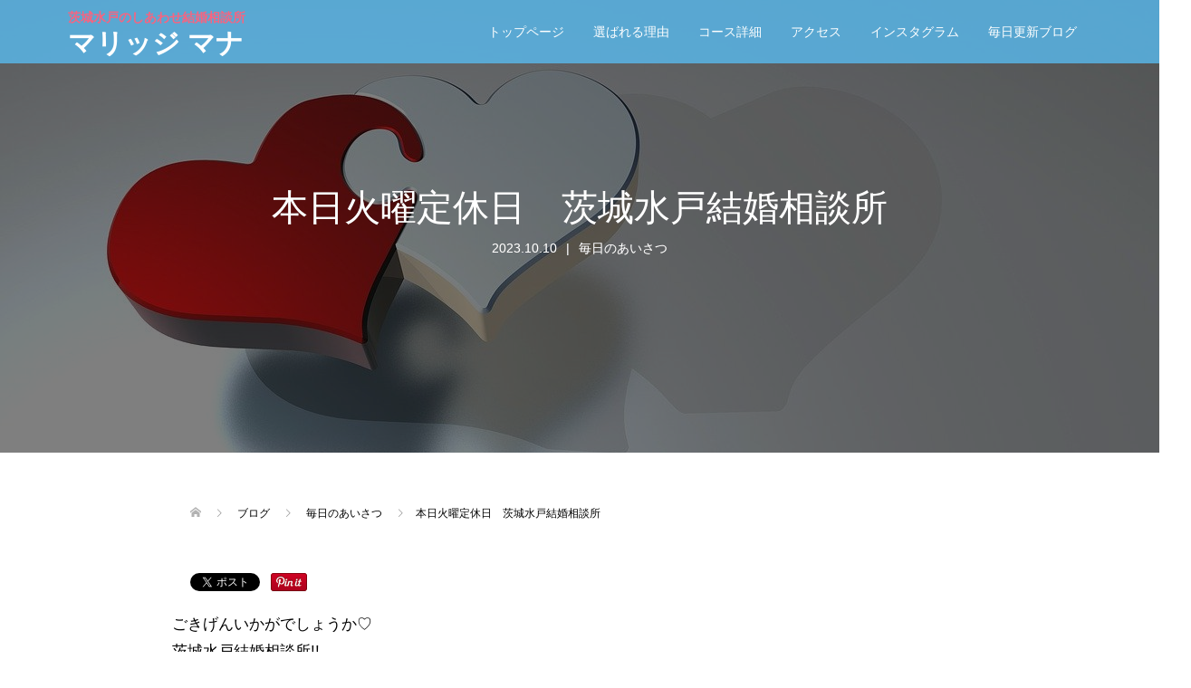

--- FILE ---
content_type: text/html; charset=UTF-8
request_url: https://marrimana.net/20110
body_size: 19401
content:
<!DOCTYPE html>
<html dir="ltr" lang="ja" prefix="og: https://ogp.me/ns#">
<head>
<meta charset="UTF-8">
<meta name="description" content="ごきげんいかがでしょうか♡茨城水戸結婚相談所!!茨城水戸の婚活の母とも言われてます。300日集中婚活の婚活アドバイザーの鈴木苺子(まいこ)です。">
<meta name="viewport" content="width=device-width">
<meta name="keywords" content="水戸,茨城,結婚相談所,婚活,マリッジマナ,外見磨き,サポート">
<title>本日火曜定休日 茨城水戸結婚相談所 | マリッジ マナ</title>

		<!-- All in One SEO 4.9.3 - aioseo.com -->
	<meta name="robots" content="max-image-preview:large" />
	<meta name="author" content="VPwHhaZ3cD"/>
	<meta name="keywords" content="4" />
	<link rel="canonical" href="https://marrimana.net/20110" />
	<meta name="generator" content="All in One SEO (AIOSEO) 4.9.3" />
		<meta property="og:locale" content="ja_JP" />
		<meta property="og:site_name" content="マリッジ マナ" />
		<meta property="og:type" content="article" />
		<meta property="og:title" content="本日火曜定休日 茨城水戸結婚相談所 | マリッジ マナ" />
		<meta property="og:url" content="https://marrimana.net/20110" />
		<meta property="og:image" content="https://marrimana.net/new/wp-content/themes/standard_black_cmspro/img/2023/10/OIP-5.jpg" />
		<meta property="og:image:secure_url" content="https://marrimana.net/new/wp-content/themes/standard_black_cmspro/img/2023/10/OIP-5.jpg" />
		<meta property="og:image:width" content="300" />
		<meta property="og:image:height" content="244" />
		<meta property="article:published_time" content="2023-10-09T20:00:54+00:00" />
		<meta property="article:modified_time" content="2023-10-05T05:04:15+00:00" />
		<meta name="twitter:card" content="summary" />
		<meta name="twitter:title" content="本日火曜定休日 茨城水戸結婚相談所 | マリッジ マナ" />
		<meta name="twitter:image" content="https://marrimana.net/new/wp-content/themes/standard_black_cmspro/img/2023/10/OIP-5.jpg" />
		<script type="application/ld+json" class="aioseo-schema">
			{"@context":"https:\/\/schema.org","@graph":[{"@type":"Article","@id":"https:\/\/marrimana.net\/20110#article","name":"\u672c\u65e5\u706b\u66dc\u5b9a\u4f11\u65e5 \u8328\u57ce\u6c34\u6238\u7d50\u5a5a\u76f8\u8ac7\u6240 | \u30de\u30ea\u30c3\u30b8 \u30de\u30ca","headline":"\u672c\u65e5\u706b\u66dc\u5b9a\u4f11\u65e5\u3000\u8328\u57ce\u6c34\u6238\u7d50\u5a5a\u76f8\u8ac7\u6240","author":{"@id":"https:\/\/marrimana.net\/author\/vpwhhaz3cd#author"},"publisher":{"@id":"https:\/\/marrimana.net\/#organization"},"image":{"@type":"ImageObject","url":"https:\/\/marrimana.net\/new\/wp-content\/themes\/standard_black_cmspro\/img\/2022\/11\/1f187234fc30d8f453cb6b4bfb9e0539.jpg","@id":"https:\/\/marrimana.net\/20110\/#articleImage","width":851,"height":360},"datePublished":"2023-10-10T05:00:54+09:00","dateModified":"2023-10-05T14:04:15+09:00","inLanguage":"ja","mainEntityOfPage":{"@id":"https:\/\/marrimana.net\/20110#webpage"},"isPartOf":{"@id":"https:\/\/marrimana.net\/20110#webpage"},"articleSection":"\u6bce\u65e5\u306e\u3042\u3044\u3055\u3064, 4"},{"@type":"BreadcrumbList","@id":"https:\/\/marrimana.net\/20110#breadcrumblist","itemListElement":[{"@type":"ListItem","@id":"https:\/\/marrimana.net#listItem","position":1,"name":"Home","item":"https:\/\/marrimana.net","nextItem":{"@type":"ListItem","@id":"https:\/\/marrimana.net\/category\/%e6%af%8e%e6%97%a5%e3%81%ae%e3%81%82%e3%81%84%e3%81%95%e3%81%a4#listItem","name":"\u6bce\u65e5\u306e\u3042\u3044\u3055\u3064"}},{"@type":"ListItem","@id":"https:\/\/marrimana.net\/category\/%e6%af%8e%e6%97%a5%e3%81%ae%e3%81%82%e3%81%84%e3%81%95%e3%81%a4#listItem","position":2,"name":"\u6bce\u65e5\u306e\u3042\u3044\u3055\u3064","item":"https:\/\/marrimana.net\/category\/%e6%af%8e%e6%97%a5%e3%81%ae%e3%81%82%e3%81%84%e3%81%95%e3%81%a4","nextItem":{"@type":"ListItem","@id":"https:\/\/marrimana.net\/20110#listItem","name":"\u672c\u65e5\u706b\u66dc\u5b9a\u4f11\u65e5\u3000\u8328\u57ce\u6c34\u6238\u7d50\u5a5a\u76f8\u8ac7\u6240"},"previousItem":{"@type":"ListItem","@id":"https:\/\/marrimana.net#listItem","name":"Home"}},{"@type":"ListItem","@id":"https:\/\/marrimana.net\/20110#listItem","position":3,"name":"\u672c\u65e5\u706b\u66dc\u5b9a\u4f11\u65e5\u3000\u8328\u57ce\u6c34\u6238\u7d50\u5a5a\u76f8\u8ac7\u6240","previousItem":{"@type":"ListItem","@id":"https:\/\/marrimana.net\/category\/%e6%af%8e%e6%97%a5%e3%81%ae%e3%81%82%e3%81%84%e3%81%95%e3%81%a4#listItem","name":"\u6bce\u65e5\u306e\u3042\u3044\u3055\u3064"}}]},{"@type":"Organization","@id":"https:\/\/marrimana.net\/#organization","name":"\u30de\u30ea\u30c3\u30b8 \u30de\u30ca","description":"\u8328\u57ce\u6c34\u6238\u306e\u3057\u3042\u308f\u305b\u7d50\u5a5a\u76f8\u8ac7\u6240","url":"https:\/\/marrimana.net\/"},{"@type":"Person","@id":"https:\/\/marrimana.net\/author\/vpwhhaz3cd#author","url":"https:\/\/marrimana.net\/author\/vpwhhaz3cd","name":"VPwHhaZ3cD","image":{"@type":"ImageObject","@id":"https:\/\/marrimana.net\/20110#authorImage","url":"https:\/\/secure.gravatar.com\/avatar\/73b91a89cb9741a86cee4383d74c5ac7?s=96&d=mm&r=g","width":96,"height":96,"caption":"VPwHhaZ3cD"}},{"@type":"WebPage","@id":"https:\/\/marrimana.net\/20110#webpage","url":"https:\/\/marrimana.net\/20110","name":"\u672c\u65e5\u706b\u66dc\u5b9a\u4f11\u65e5 \u8328\u57ce\u6c34\u6238\u7d50\u5a5a\u76f8\u8ac7\u6240 | \u30de\u30ea\u30c3\u30b8 \u30de\u30ca","inLanguage":"ja","isPartOf":{"@id":"https:\/\/marrimana.net\/#website"},"breadcrumb":{"@id":"https:\/\/marrimana.net\/20110#breadcrumblist"},"author":{"@id":"https:\/\/marrimana.net\/author\/vpwhhaz3cd#author"},"creator":{"@id":"https:\/\/marrimana.net\/author\/vpwhhaz3cd#author"},"datePublished":"2023-10-10T05:00:54+09:00","dateModified":"2023-10-05T14:04:15+09:00"},{"@type":"WebSite","@id":"https:\/\/marrimana.net\/#website","url":"https:\/\/marrimana.net\/","name":"\u30de\u30ea\u30c3\u30b8 \u30de\u30ca","description":"\u8328\u57ce\u6c34\u6238\u306e\u3057\u3042\u308f\u305b\u7d50\u5a5a\u76f8\u8ac7\u6240","inLanguage":"ja","publisher":{"@id":"https:\/\/marrimana.net\/#organization"}}]}
		</script>
		<!-- All in One SEO -->

		<!-- This site uses the Google Analytics by MonsterInsights plugin v9.11.1 - Using Analytics tracking - https://www.monsterinsights.com/ -->
							<script src="//www.googletagmanager.com/gtag/js?id=G-VK4MZH0HSE"  data-cfasync="false" data-wpfc-render="false" type="text/javascript" async></script>
			<script data-cfasync="false" data-wpfc-render="false" type="text/javascript">
				var mi_version = '9.11.1';
				var mi_track_user = true;
				var mi_no_track_reason = '';
								var MonsterInsightsDefaultLocations = {"page_location":"https:\/\/marrimana.net\/20110\/"};
								if ( typeof MonsterInsightsPrivacyGuardFilter === 'function' ) {
					var MonsterInsightsLocations = (typeof MonsterInsightsExcludeQuery === 'object') ? MonsterInsightsPrivacyGuardFilter( MonsterInsightsExcludeQuery ) : MonsterInsightsPrivacyGuardFilter( MonsterInsightsDefaultLocations );
				} else {
					var MonsterInsightsLocations = (typeof MonsterInsightsExcludeQuery === 'object') ? MonsterInsightsExcludeQuery : MonsterInsightsDefaultLocations;
				}

								var disableStrs = [
										'ga-disable-G-VK4MZH0HSE',
									];

				/* Function to detect opted out users */
				function __gtagTrackerIsOptedOut() {
					for (var index = 0; index < disableStrs.length; index++) {
						if (document.cookie.indexOf(disableStrs[index] + '=true') > -1) {
							return true;
						}
					}

					return false;
				}

				/* Disable tracking if the opt-out cookie exists. */
				if (__gtagTrackerIsOptedOut()) {
					for (var index = 0; index < disableStrs.length; index++) {
						window[disableStrs[index]] = true;
					}
				}

				/* Opt-out function */
				function __gtagTrackerOptout() {
					for (var index = 0; index < disableStrs.length; index++) {
						document.cookie = disableStrs[index] + '=true; expires=Thu, 31 Dec 2099 23:59:59 UTC; path=/';
						window[disableStrs[index]] = true;
					}
				}

				if ('undefined' === typeof gaOptout) {
					function gaOptout() {
						__gtagTrackerOptout();
					}
				}
								window.dataLayer = window.dataLayer || [];

				window.MonsterInsightsDualTracker = {
					helpers: {},
					trackers: {},
				};
				if (mi_track_user) {
					function __gtagDataLayer() {
						dataLayer.push(arguments);
					}

					function __gtagTracker(type, name, parameters) {
						if (!parameters) {
							parameters = {};
						}

						if (parameters.send_to) {
							__gtagDataLayer.apply(null, arguments);
							return;
						}

						if (type === 'event') {
														parameters.send_to = monsterinsights_frontend.v4_id;
							var hookName = name;
							if (typeof parameters['event_category'] !== 'undefined') {
								hookName = parameters['event_category'] + ':' + name;
							}

							if (typeof MonsterInsightsDualTracker.trackers[hookName] !== 'undefined') {
								MonsterInsightsDualTracker.trackers[hookName](parameters);
							} else {
								__gtagDataLayer('event', name, parameters);
							}
							
						} else {
							__gtagDataLayer.apply(null, arguments);
						}
					}

					__gtagTracker('js', new Date());
					__gtagTracker('set', {
						'developer_id.dZGIzZG': true,
											});
					if ( MonsterInsightsLocations.page_location ) {
						__gtagTracker('set', MonsterInsightsLocations);
					}
										__gtagTracker('config', 'G-VK4MZH0HSE', {"forceSSL":"true","link_attribution":"true"} );
										window.gtag = __gtagTracker;										(function () {
						/* https://developers.google.com/analytics/devguides/collection/analyticsjs/ */
						/* ga and __gaTracker compatibility shim. */
						var noopfn = function () {
							return null;
						};
						var newtracker = function () {
							return new Tracker();
						};
						var Tracker = function () {
							return null;
						};
						var p = Tracker.prototype;
						p.get = noopfn;
						p.set = noopfn;
						p.send = function () {
							var args = Array.prototype.slice.call(arguments);
							args.unshift('send');
							__gaTracker.apply(null, args);
						};
						var __gaTracker = function () {
							var len = arguments.length;
							if (len === 0) {
								return;
							}
							var f = arguments[len - 1];
							if (typeof f !== 'object' || f === null || typeof f.hitCallback !== 'function') {
								if ('send' === arguments[0]) {
									var hitConverted, hitObject = false, action;
									if ('event' === arguments[1]) {
										if ('undefined' !== typeof arguments[3]) {
											hitObject = {
												'eventAction': arguments[3],
												'eventCategory': arguments[2],
												'eventLabel': arguments[4],
												'value': arguments[5] ? arguments[5] : 1,
											}
										}
									}
									if ('pageview' === arguments[1]) {
										if ('undefined' !== typeof arguments[2]) {
											hitObject = {
												'eventAction': 'page_view',
												'page_path': arguments[2],
											}
										}
									}
									if (typeof arguments[2] === 'object') {
										hitObject = arguments[2];
									}
									if (typeof arguments[5] === 'object') {
										Object.assign(hitObject, arguments[5]);
									}
									if ('undefined' !== typeof arguments[1].hitType) {
										hitObject = arguments[1];
										if ('pageview' === hitObject.hitType) {
											hitObject.eventAction = 'page_view';
										}
									}
									if (hitObject) {
										action = 'timing' === arguments[1].hitType ? 'timing_complete' : hitObject.eventAction;
										hitConverted = mapArgs(hitObject);
										__gtagTracker('event', action, hitConverted);
									}
								}
								return;
							}

							function mapArgs(args) {
								var arg, hit = {};
								var gaMap = {
									'eventCategory': 'event_category',
									'eventAction': 'event_action',
									'eventLabel': 'event_label',
									'eventValue': 'event_value',
									'nonInteraction': 'non_interaction',
									'timingCategory': 'event_category',
									'timingVar': 'name',
									'timingValue': 'value',
									'timingLabel': 'event_label',
									'page': 'page_path',
									'location': 'page_location',
									'title': 'page_title',
									'referrer' : 'page_referrer',
								};
								for (arg in args) {
																		if (!(!args.hasOwnProperty(arg) || !gaMap.hasOwnProperty(arg))) {
										hit[gaMap[arg]] = args[arg];
									} else {
										hit[arg] = args[arg];
									}
								}
								return hit;
							}

							try {
								f.hitCallback();
							} catch (ex) {
							}
						};
						__gaTracker.create = newtracker;
						__gaTracker.getByName = newtracker;
						__gaTracker.getAll = function () {
							return [];
						};
						__gaTracker.remove = noopfn;
						__gaTracker.loaded = true;
						window['__gaTracker'] = __gaTracker;
					})();
									} else {
										console.log("");
					(function () {
						function __gtagTracker() {
							return null;
						}

						window['__gtagTracker'] = __gtagTracker;
						window['gtag'] = __gtagTracker;
					})();
									}
			</script>
							<!-- / Google Analytics by MonsterInsights -->
		<script type="text/javascript">
/* <![CDATA[ */
window._wpemojiSettings = {"baseUrl":"https:\/\/s.w.org\/images\/core\/emoji\/15.0.3\/72x72\/","ext":".png","svgUrl":"https:\/\/s.w.org\/images\/core\/emoji\/15.0.3\/svg\/","svgExt":".svg","source":{"concatemoji":"https:\/\/marrimana.net\/new\/wp-includes\/js\/wp-emoji-release.min.js?ver=6.5.7"}};
/*! This file is auto-generated */
!function(i,n){var o,s,e;function c(e){try{var t={supportTests:e,timestamp:(new Date).valueOf()};sessionStorage.setItem(o,JSON.stringify(t))}catch(e){}}function p(e,t,n){e.clearRect(0,0,e.canvas.width,e.canvas.height),e.fillText(t,0,0);var t=new Uint32Array(e.getImageData(0,0,e.canvas.width,e.canvas.height).data),r=(e.clearRect(0,0,e.canvas.width,e.canvas.height),e.fillText(n,0,0),new Uint32Array(e.getImageData(0,0,e.canvas.width,e.canvas.height).data));return t.every(function(e,t){return e===r[t]})}function u(e,t,n){switch(t){case"flag":return n(e,"\ud83c\udff3\ufe0f\u200d\u26a7\ufe0f","\ud83c\udff3\ufe0f\u200b\u26a7\ufe0f")?!1:!n(e,"\ud83c\uddfa\ud83c\uddf3","\ud83c\uddfa\u200b\ud83c\uddf3")&&!n(e,"\ud83c\udff4\udb40\udc67\udb40\udc62\udb40\udc65\udb40\udc6e\udb40\udc67\udb40\udc7f","\ud83c\udff4\u200b\udb40\udc67\u200b\udb40\udc62\u200b\udb40\udc65\u200b\udb40\udc6e\u200b\udb40\udc67\u200b\udb40\udc7f");case"emoji":return!n(e,"\ud83d\udc26\u200d\u2b1b","\ud83d\udc26\u200b\u2b1b")}return!1}function f(e,t,n){var r="undefined"!=typeof WorkerGlobalScope&&self instanceof WorkerGlobalScope?new OffscreenCanvas(300,150):i.createElement("canvas"),a=r.getContext("2d",{willReadFrequently:!0}),o=(a.textBaseline="top",a.font="600 32px Arial",{});return e.forEach(function(e){o[e]=t(a,e,n)}),o}function t(e){var t=i.createElement("script");t.src=e,t.defer=!0,i.head.appendChild(t)}"undefined"!=typeof Promise&&(o="wpEmojiSettingsSupports",s=["flag","emoji"],n.supports={everything:!0,everythingExceptFlag:!0},e=new Promise(function(e){i.addEventListener("DOMContentLoaded",e,{once:!0})}),new Promise(function(t){var n=function(){try{var e=JSON.parse(sessionStorage.getItem(o));if("object"==typeof e&&"number"==typeof e.timestamp&&(new Date).valueOf()<e.timestamp+604800&&"object"==typeof e.supportTests)return e.supportTests}catch(e){}return null}();if(!n){if("undefined"!=typeof Worker&&"undefined"!=typeof OffscreenCanvas&&"undefined"!=typeof URL&&URL.createObjectURL&&"undefined"!=typeof Blob)try{var e="postMessage("+f.toString()+"("+[JSON.stringify(s),u.toString(),p.toString()].join(",")+"));",r=new Blob([e],{type:"text/javascript"}),a=new Worker(URL.createObjectURL(r),{name:"wpTestEmojiSupports"});return void(a.onmessage=function(e){c(n=e.data),a.terminate(),t(n)})}catch(e){}c(n=f(s,u,p))}t(n)}).then(function(e){for(var t in e)n.supports[t]=e[t],n.supports.everything=n.supports.everything&&n.supports[t],"flag"!==t&&(n.supports.everythingExceptFlag=n.supports.everythingExceptFlag&&n.supports[t]);n.supports.everythingExceptFlag=n.supports.everythingExceptFlag&&!n.supports.flag,n.DOMReady=!1,n.readyCallback=function(){n.DOMReady=!0}}).then(function(){return e}).then(function(){var e;n.supports.everything||(n.readyCallback(),(e=n.source||{}).concatemoji?t(e.concatemoji):e.wpemoji&&e.twemoji&&(t(e.twemoji),t(e.wpemoji)))}))}((window,document),window._wpemojiSettings);
/* ]]> */
</script>
<style id='wp-emoji-styles-inline-css' type='text/css'>

	img.wp-smiley, img.emoji {
		display: inline !important;
		border: none !important;
		box-shadow: none !important;
		height: 1em !important;
		width: 1em !important;
		margin: 0 0.07em !important;
		vertical-align: -0.1em !important;
		background: none !important;
		padding: 0 !important;
	}
</style>
<link rel='stylesheet' id='wp-block-library-css' href='https://marrimana.net/new/wp-includes/css/dist/block-library/style.min.css?ver=6.5.7' type='text/css' media='all' />
<link rel='stylesheet' id='aioseo/css/src/vue/standalone/blocks/table-of-contents/global.scss-css' href='https://marrimana.net/new/wp-content/plugins/all-in-one-seo-pack/dist/Lite/assets/css/table-of-contents/global.e90f6d47.css?ver=4.9.3' type='text/css' media='all' />
<style id='classic-theme-styles-inline-css' type='text/css'>
/*! This file is auto-generated */
.wp-block-button__link{color:#fff;background-color:#32373c;border-radius:9999px;box-shadow:none;text-decoration:none;padding:calc(.667em + 2px) calc(1.333em + 2px);font-size:1.125em}.wp-block-file__button{background:#32373c;color:#fff;text-decoration:none}
</style>
<style id='global-styles-inline-css' type='text/css'>
body{--wp--preset--color--black: #000000;--wp--preset--color--cyan-bluish-gray: #abb8c3;--wp--preset--color--white: #ffffff;--wp--preset--color--pale-pink: #f78da7;--wp--preset--color--vivid-red: #cf2e2e;--wp--preset--color--luminous-vivid-orange: #ff6900;--wp--preset--color--luminous-vivid-amber: #fcb900;--wp--preset--color--light-green-cyan: #7bdcb5;--wp--preset--color--vivid-green-cyan: #00d084;--wp--preset--color--pale-cyan-blue: #8ed1fc;--wp--preset--color--vivid-cyan-blue: #0693e3;--wp--preset--color--vivid-purple: #9b51e0;--wp--preset--gradient--vivid-cyan-blue-to-vivid-purple: linear-gradient(135deg,rgba(6,147,227,1) 0%,rgb(155,81,224) 100%);--wp--preset--gradient--light-green-cyan-to-vivid-green-cyan: linear-gradient(135deg,rgb(122,220,180) 0%,rgb(0,208,130) 100%);--wp--preset--gradient--luminous-vivid-amber-to-luminous-vivid-orange: linear-gradient(135deg,rgba(252,185,0,1) 0%,rgba(255,105,0,1) 100%);--wp--preset--gradient--luminous-vivid-orange-to-vivid-red: linear-gradient(135deg,rgba(255,105,0,1) 0%,rgb(207,46,46) 100%);--wp--preset--gradient--very-light-gray-to-cyan-bluish-gray: linear-gradient(135deg,rgb(238,238,238) 0%,rgb(169,184,195) 100%);--wp--preset--gradient--cool-to-warm-spectrum: linear-gradient(135deg,rgb(74,234,220) 0%,rgb(151,120,209) 20%,rgb(207,42,186) 40%,rgb(238,44,130) 60%,rgb(251,105,98) 80%,rgb(254,248,76) 100%);--wp--preset--gradient--blush-light-purple: linear-gradient(135deg,rgb(255,206,236) 0%,rgb(152,150,240) 100%);--wp--preset--gradient--blush-bordeaux: linear-gradient(135deg,rgb(254,205,165) 0%,rgb(254,45,45) 50%,rgb(107,0,62) 100%);--wp--preset--gradient--luminous-dusk: linear-gradient(135deg,rgb(255,203,112) 0%,rgb(199,81,192) 50%,rgb(65,88,208) 100%);--wp--preset--gradient--pale-ocean: linear-gradient(135deg,rgb(255,245,203) 0%,rgb(182,227,212) 50%,rgb(51,167,181) 100%);--wp--preset--gradient--electric-grass: linear-gradient(135deg,rgb(202,248,128) 0%,rgb(113,206,126) 100%);--wp--preset--gradient--midnight: linear-gradient(135deg,rgb(2,3,129) 0%,rgb(40,116,252) 100%);--wp--preset--font-size--small: 13px;--wp--preset--font-size--medium: 20px;--wp--preset--font-size--large: 36px;--wp--preset--font-size--x-large: 42px;--wp--preset--spacing--20: 0.44rem;--wp--preset--spacing--30: 0.67rem;--wp--preset--spacing--40: 1rem;--wp--preset--spacing--50: 1.5rem;--wp--preset--spacing--60: 2.25rem;--wp--preset--spacing--70: 3.38rem;--wp--preset--spacing--80: 5.06rem;--wp--preset--shadow--natural: 6px 6px 9px rgba(0, 0, 0, 0.2);--wp--preset--shadow--deep: 12px 12px 50px rgba(0, 0, 0, 0.4);--wp--preset--shadow--sharp: 6px 6px 0px rgba(0, 0, 0, 0.2);--wp--preset--shadow--outlined: 6px 6px 0px -3px rgba(255, 255, 255, 1), 6px 6px rgba(0, 0, 0, 1);--wp--preset--shadow--crisp: 6px 6px 0px rgba(0, 0, 0, 1);}:where(.is-layout-flex){gap: 0.5em;}:where(.is-layout-grid){gap: 0.5em;}body .is-layout-flex{display: flex;}body .is-layout-flex{flex-wrap: wrap;align-items: center;}body .is-layout-flex > *{margin: 0;}body .is-layout-grid{display: grid;}body .is-layout-grid > *{margin: 0;}:where(.wp-block-columns.is-layout-flex){gap: 2em;}:where(.wp-block-columns.is-layout-grid){gap: 2em;}:where(.wp-block-post-template.is-layout-flex){gap: 1.25em;}:where(.wp-block-post-template.is-layout-grid){gap: 1.25em;}.has-black-color{color: var(--wp--preset--color--black) !important;}.has-cyan-bluish-gray-color{color: var(--wp--preset--color--cyan-bluish-gray) !important;}.has-white-color{color: var(--wp--preset--color--white) !important;}.has-pale-pink-color{color: var(--wp--preset--color--pale-pink) !important;}.has-vivid-red-color{color: var(--wp--preset--color--vivid-red) !important;}.has-luminous-vivid-orange-color{color: var(--wp--preset--color--luminous-vivid-orange) !important;}.has-luminous-vivid-amber-color{color: var(--wp--preset--color--luminous-vivid-amber) !important;}.has-light-green-cyan-color{color: var(--wp--preset--color--light-green-cyan) !important;}.has-vivid-green-cyan-color{color: var(--wp--preset--color--vivid-green-cyan) !important;}.has-pale-cyan-blue-color{color: var(--wp--preset--color--pale-cyan-blue) !important;}.has-vivid-cyan-blue-color{color: var(--wp--preset--color--vivid-cyan-blue) !important;}.has-vivid-purple-color{color: var(--wp--preset--color--vivid-purple) !important;}.has-black-background-color{background-color: var(--wp--preset--color--black) !important;}.has-cyan-bluish-gray-background-color{background-color: var(--wp--preset--color--cyan-bluish-gray) !important;}.has-white-background-color{background-color: var(--wp--preset--color--white) !important;}.has-pale-pink-background-color{background-color: var(--wp--preset--color--pale-pink) !important;}.has-vivid-red-background-color{background-color: var(--wp--preset--color--vivid-red) !important;}.has-luminous-vivid-orange-background-color{background-color: var(--wp--preset--color--luminous-vivid-orange) !important;}.has-luminous-vivid-amber-background-color{background-color: var(--wp--preset--color--luminous-vivid-amber) !important;}.has-light-green-cyan-background-color{background-color: var(--wp--preset--color--light-green-cyan) !important;}.has-vivid-green-cyan-background-color{background-color: var(--wp--preset--color--vivid-green-cyan) !important;}.has-pale-cyan-blue-background-color{background-color: var(--wp--preset--color--pale-cyan-blue) !important;}.has-vivid-cyan-blue-background-color{background-color: var(--wp--preset--color--vivid-cyan-blue) !important;}.has-vivid-purple-background-color{background-color: var(--wp--preset--color--vivid-purple) !important;}.has-black-border-color{border-color: var(--wp--preset--color--black) !important;}.has-cyan-bluish-gray-border-color{border-color: var(--wp--preset--color--cyan-bluish-gray) !important;}.has-white-border-color{border-color: var(--wp--preset--color--white) !important;}.has-pale-pink-border-color{border-color: var(--wp--preset--color--pale-pink) !important;}.has-vivid-red-border-color{border-color: var(--wp--preset--color--vivid-red) !important;}.has-luminous-vivid-orange-border-color{border-color: var(--wp--preset--color--luminous-vivid-orange) !important;}.has-luminous-vivid-amber-border-color{border-color: var(--wp--preset--color--luminous-vivid-amber) !important;}.has-light-green-cyan-border-color{border-color: var(--wp--preset--color--light-green-cyan) !important;}.has-vivid-green-cyan-border-color{border-color: var(--wp--preset--color--vivid-green-cyan) !important;}.has-pale-cyan-blue-border-color{border-color: var(--wp--preset--color--pale-cyan-blue) !important;}.has-vivid-cyan-blue-border-color{border-color: var(--wp--preset--color--vivid-cyan-blue) !important;}.has-vivid-purple-border-color{border-color: var(--wp--preset--color--vivid-purple) !important;}.has-vivid-cyan-blue-to-vivid-purple-gradient-background{background: var(--wp--preset--gradient--vivid-cyan-blue-to-vivid-purple) !important;}.has-light-green-cyan-to-vivid-green-cyan-gradient-background{background: var(--wp--preset--gradient--light-green-cyan-to-vivid-green-cyan) !important;}.has-luminous-vivid-amber-to-luminous-vivid-orange-gradient-background{background: var(--wp--preset--gradient--luminous-vivid-amber-to-luminous-vivid-orange) !important;}.has-luminous-vivid-orange-to-vivid-red-gradient-background{background: var(--wp--preset--gradient--luminous-vivid-orange-to-vivid-red) !important;}.has-very-light-gray-to-cyan-bluish-gray-gradient-background{background: var(--wp--preset--gradient--very-light-gray-to-cyan-bluish-gray) !important;}.has-cool-to-warm-spectrum-gradient-background{background: var(--wp--preset--gradient--cool-to-warm-spectrum) !important;}.has-blush-light-purple-gradient-background{background: var(--wp--preset--gradient--blush-light-purple) !important;}.has-blush-bordeaux-gradient-background{background: var(--wp--preset--gradient--blush-bordeaux) !important;}.has-luminous-dusk-gradient-background{background: var(--wp--preset--gradient--luminous-dusk) !important;}.has-pale-ocean-gradient-background{background: var(--wp--preset--gradient--pale-ocean) !important;}.has-electric-grass-gradient-background{background: var(--wp--preset--gradient--electric-grass) !important;}.has-midnight-gradient-background{background: var(--wp--preset--gradient--midnight) !important;}.has-small-font-size{font-size: var(--wp--preset--font-size--small) !important;}.has-medium-font-size{font-size: var(--wp--preset--font-size--medium) !important;}.has-large-font-size{font-size: var(--wp--preset--font-size--large) !important;}.has-x-large-font-size{font-size: var(--wp--preset--font-size--x-large) !important;}
.wp-block-navigation a:where(:not(.wp-element-button)){color: inherit;}
:where(.wp-block-post-template.is-layout-flex){gap: 1.25em;}:where(.wp-block-post-template.is-layout-grid){gap: 1.25em;}
:where(.wp-block-columns.is-layout-flex){gap: 2em;}:where(.wp-block-columns.is-layout-grid){gap: 2em;}
.wp-block-pullquote{font-size: 1.5em;line-height: 1.6;}
</style>
<link rel='stylesheet' id='contact-form-7-css' href='https://marrimana.net/new/wp-content/plugins/contact-form-7/includes/css/styles.css?ver=5.9.8' type='text/css' media='all' />
<link rel='stylesheet' id='oops-slick-css' href='https://marrimana.net/new/wp-content/themes/oops_tcd048/css/slick.min.css?ver=6.5.7' type='text/css' media='all' />
<link rel='stylesheet' id='oops-slick-theme-css' href='https://marrimana.net/new/wp-content/themes/oops_tcd048/css/slick-theme.min.css?ver=6.5.7' type='text/css' media='all' />
<link rel='stylesheet' id='oops-style-css' href='https://marrimana.net/new/wp-content/themes/oops_tcd048/style.css?ver=1.3' type='text/css' media='all' />
<link rel='stylesheet' id='oops-responsive-css' href='https://marrimana.net/new/wp-content/themes/oops_tcd048/responsive.min.css?ver=1.3' type='text/css' media='all' />
<link rel='stylesheet' id='oops-footer-bar-css' href='https://marrimana.net/new/wp-content/themes/oops_tcd048/css/footer-bar.min.css?ver=1.3' type='text/css' media='all' />
<script type="text/javascript" src="https://marrimana.net/new/wp-content/plugins/google-analytics-for-wordpress/assets/js/frontend-gtag.min.js?ver=9.11.1" id="monsterinsights-frontend-script-js" async="async" data-wp-strategy="async"></script>
<script data-cfasync="false" data-wpfc-render="false" type="text/javascript" id='monsterinsights-frontend-script-js-extra'>/* <![CDATA[ */
var monsterinsights_frontend = {"js_events_tracking":"true","download_extensions":"doc,pdf,ppt,zip,xls,docx,pptx,xlsx","inbound_paths":"[{\"path\":\"\\\/go\\\/\",\"label\":\"affiliate\"},{\"path\":\"\\\/recommend\\\/\",\"label\":\"affiliate\"}]","home_url":"https:\/\/marrimana.net","hash_tracking":"false","v4_id":"G-VK4MZH0HSE"};/* ]]> */
</script>
<script type="text/javascript" src="https://marrimana.net/new/wp-includes/js/jquery/jquery.min.js?ver=3.7.1" id="jquery-core-js"></script>
<script type="text/javascript" src="https://marrimana.net/new/wp-includes/js/jquery/jquery-migrate.min.js?ver=3.4.1" id="jquery-migrate-js"></script>
<link rel="https://api.w.org/" href="https://marrimana.net/wp-json/" /><link rel="alternate" type="application/json" href="https://marrimana.net/wp-json/wp/v2/posts/20110" /><link rel="EditURI" type="application/rsd+xml" title="RSD" href="https://marrimana.net/new/xmlrpc.php?rsd" />
<link rel='shortlink' href='https://marrimana.net/?p=20110' />
<link rel="alternate" type="application/json+oembed" href="https://marrimana.net/wp-json/oembed/1.0/embed?url=https%3A%2F%2Fmarrimana.net%2F20110" />
<link rel="alternate" type="text/xml+oembed" href="https://marrimana.net/wp-json/oembed/1.0/embed?url=https%3A%2F%2Fmarrimana.net%2F20110&#038;format=xml" />
<style>
.p-cta--1::before { background: #000000; opacity: 0.5; }
.p-cta--1 .p-cta__btn { background: #ff8000; }
.p-cta--1 .p-cta__btn:hover { background: #444444; }
.p-cta--3::before { background: #000000; opacity: 0.5; }
.p-cta--3 .p-cta__btn { background: #ff8000; }
.p-cta--3 .p-cta__btn:hover { background: #444444; }
</style>
<style>
/* Primary color */
.p-global-nav .sub-menu a, .p-news-ticker, .p-widget-dropdown, .p-widget-dropdown select, .p-headline, .p-latest-news__title, .l-footer, .p-menu-button.is-active { background: #59bbef; }

/* Secondary color */
.p-global-nav .sub-menu li a:hover, .p-widget-search__submit:hover, .p-button, .p-review__button:hover, .p-pager__item a:hover, .c-comment__form-submit:hover { background: #f76480; }
.l-header--large .p-global-nav > li > a:hover, .l-header--large.is-active .p-global-nav > li > a:hover, .p-global-nav > .current-menu-item > a, .p-global-nav > li > a:hover, .p-global-nav .current-menu-item > a .p-widget-list a:hover, .p-news-ticker__item-date { color: #f76480; }

/* Tertiary color */
.p-button:hover, .slick-dots li.slick-active, .slick-dots li:hover { background: #ec7a94; }
.p-article01__title a:hover, .p-article01__category a:hover, .p-footer-blog__archive-link:hover, .p-footer-nav a:hover, .p-social-nav__item a:hover, .p-index-content07__archive-link:hover, .p-news-ticker__archive-link:hover { color: #ec7a94; }

/* font type */
body { font-family: "Segoe UI", Verdana, "游ゴシック", YuGothic, "Hiragino Kaku Gothic ProN", Meiryo, sans-serif; }

/* headline font type */
.p-index-slider__item-catch, .p-index-content01__catch, .p-index-content02__item-catch, .p-showcase__catch, .p-index-content04__catch, .p-index-content06__item-catch, .p-index-content07__catch, .p-index-content09__catch, .p-footer-blog__catch, .p-article01__title, .p-page-header__title, .p-headline, .p-article02__title, .p-latest-news__title h2, .p-review__name, .p-review-header__title, #js-header-video .caption .title, #js-header-youtube .caption .title {
font-family: "Segoe UI", Verdana, "游ゴシック", YuGothic, "Hiragino Kaku Gothic ProN", Meiryo, sans-serif;
}

.p-index-slider__item:nth-child(1) .p-button { background: #ff8000; color: #000000; }
.p-index-slider__item:nth-child(1) .p-button:hover { background: #e37100; color: #ffffff; }
.p-index-slider__item:nth-child(2) .p-button { background: #ff8000; color: #000000; }
.p-index-slider__item:nth-child(2) .p-button:hover { background: #e37100; color: #ffffff; }
.p-index-slider__item:nth-child(3) .p-button { background: #ff8000; color: #000000; }
.p-index-slider__item:nth-child(3) .p-button:hover { background: #e37100; color: #ffffff; }
/* load */
@-webkit-keyframes loading-square-loader {
  0% { box-shadow: 16px -8px rgba(89, 187, 239, 0), 32px 0 rgba(89, 187, 239, 0), 0 -16px rgba(89, 187, 239, 0), 16px -16px rgba(89, 187, 239, 0), 32px -16px rgba(89, 187, 239, 0), 0 -32px rgba(89, 187, 239, 0), 16px -32px rgba(89, 187, 239, 0), 32px -32px rgba(242, 205, 123, 0); }
  5% { box-shadow: 16px -8px rgba(89, 187, 239, 0), 32px 0 rgba(89, 187, 239, 0), 0 -16px rgba(89, 187, 239, 0), 16px -16px rgba(89, 187, 239, 0), 32px -16px rgba(89, 187, 239, 0), 0 -32px rgba(89, 187, 239, 0), 16px -32px rgba(89, 187, 239, 0), 32px -32px rgba(242, 205, 123, 0); }
  10% { box-shadow: 16px 0 rgba(89, 187, 239, 1), 32px -8px rgba(89, 187, 239, 0), 0 -16px rgba(89, 187, 239, 0), 16px -16px rgba(89, 187, 239, 0), 32px -16px rgba(89, 187, 239, 0), 0 -32px rgba(89, 187, 239, 0), 16px -32px rgba(89, 187, 239, 0), 32px -32px rgba(242, 205, 123, 0); }
  15% { box-shadow: 16px 0 rgba(89, 187, 239, 1), 32px 0 rgba(89, 187, 239, 1), 0 -24px rgba(89, 187, 239, 0), 16px -16px rgba(89, 187, 239, 0), 32px -16px rgba(89, 187, 239, 0), 0 -32px rgba(89, 187, 239, 0), 16px -32px rgba(89, 187, 239, 0), 32px -32px rgba(242, 205, 123, 0); }
  20% { box-shadow: 16px 0 rgba(89, 187, 239, 1), 32px 0 rgba(89, 187, 239, 1), 0 -16px rgba(89, 187, 239, 1), 16px -24px rgba(89, 187, 239, 0), 32px -16px rgba(89, 187, 239, 0), 0 -32px rgba(89, 187, 239, 0), 16px -32px rgba(89, 187, 239, 0), 32px -32px rgba(242, 205, 123, 0); }
  25% { box-shadow: 16px 0 rgba(89, 187, 239, 1), 32px 0 rgba(89, 187, 239, 1), 0 -16px rgba(89, 187, 239, 1), 16px -16px rgba(89, 187, 239, 1), 32px -24px rgba(89, 187, 239, 0), 0 -32px rgba(89, 187, 239, 0), 16px -32px rgba(89, 187, 239, 0), 32px -32px rgba(242, 205, 123, 0); }
  30% { box-shadow: 16px 0 rgba(89, 187, 239, 1), 32px 0 rgba(89, 187, 239, 1), 0 -16px rgba(89, 187, 239, 1), 16px -16px rgba(89, 187, 239, 1), 32px -16px rgba(89, 187, 239, 1), 0 -50px rgba(89, 187, 239, 0), 16px -32px rgba(89, 187, 239, 0), 32px -32px rgba(242, 205, 123, 0); }
  35% { box-shadow: 16px 0 rgba(89, 187, 239, 1), 32px 0 rgba(89, 187, 239, 1), 0 -16px rgba(89, 187, 239, 1), 16px -16px rgba(89, 187, 239, 1), 32px -16px rgba(89, 187, 239, 1), 0 -32px rgba(89, 187, 239, 1), 16px -50px rgba(89, 187, 239, 0), 32px -32px rgba(242, 205, 123, 0); }
  40% { box-shadow: 16px 0 rgba(89, 187, 239, 1), 32px 0 rgba(89, 187, 239, 1), 0 -16px rgba(89, 187, 239, 1), 16px -16px rgba(89, 187, 239, 1), 32px -16px rgba(89, 187, 239, 1), 0 -32px rgba(89, 187, 239, 1), 16px -32px rgba(89, 187, 239, 1), 32px -50px rgba(242, 205, 123, 0); }
  45%, 55% { box-shadow: 16px 0 rgba(89, 187, 239, 1), 32px 0 rgba(89, 187, 239, 1), 0 -16px rgba(89, 187, 239, 1), 16px -16px rgba(89, 187, 239, 1), 32px -16px rgba(89, 187, 239, 1), 0 -32px rgba(89, 187, 239, 1), 16px -32px rgba(89, 187, 239, 1), 32px -32px rgba(247, 100, 128, 1); }
  60% { box-shadow: 16px 8px rgba(89, 187, 239, 0), 32px 0 rgba(89, 187, 239, 1), 0 -16px rgba(89, 187, 239, 1), 16px -16px rgba(89, 187, 239, 1), 32px -16px rgba(89, 187, 239, 1), 0 -32px rgba(89, 187, 239, 1), 16px -32px rgba(89, 187, 239, 1), 32px -32px rgba(247, 100, 128, 1); }
  65% { box-shadow: 16px 8px rgba(89, 187, 239, 0), 32px 8px rgba(89, 187, 239, 0), 0 -16px rgba(89, 187, 239, 1), 16px -16px rgba(89, 187, 239, 1), 32px -16px rgba(89, 187, 239, 1), 0 -32px rgba(89, 187, 239, 1), 16px -32px rgba(89, 187, 239, 1), 32px -32px rgba(247, 100, 128, 1); }
  70% { box-shadow: 16px 8px rgba(89, 187, 239, 0), 32px 8px rgba(89, 187, 239, 0), 0 -8px rgba(89, 187, 239, 0), 16px -16px rgba(89, 187, 239, 1), 32px -16px rgba(89, 187, 239, 1), 0 -32px rgba(89, 187, 239, 1), 16px -32px rgba(89, 187, 239, 1), 32px -32px rgba(247, 100, 128, 1); }
  75% { box-shadow: 16px 8px rgba(89, 187, 239, 0), 32px 8px rgba(89, 187, 239, 0), 0 -8px rgba(89, 187, 239, 0), 16px -8px rgba(89, 187, 239, 0), 32px -16px rgba(89, 187, 239, 1), 0 -32px rgba(89, 187, 239, 1), 16px -32px rgba(89, 187, 239, 1), 32px -32px rgba(247, 100, 128, 1); }
  80% { box-shadow: 16px 8px rgba(89, 187, 239, 0), 32px 8px rgba(89, 187, 239, 0), 0 -8px rgba(89, 187, 239, 0), 16px -8px rgba(89, 187, 239, 0), 32px -8px rgba(89, 187, 239, 0), 0 -32px rgba(89, 187, 239, 1), 16px -32px rgba(89, 187, 239, 1), 32px -32px rgba(247, 100, 128, 1); }
  85% { box-shadow: 16px 8px rgba(89, 187, 239, 0), 32px 8px rgba(89, 187, 239, 0), 0 -8px rgba(89, 187, 239, 0), 16px -8px rgba(89, 187, 239, 0), 32px -8px rgba(89, 187, 239, 0), 0 -24px rgba(89, 187, 239, 0), 16px -32px rgba(89, 187, 239, 1), 32px -32px rgba(247, 100, 128, 1); }
  90% { box-shadow: 16px 8px rgba(89, 187, 239, 0), 32px 8px rgba(89, 187, 239, 0), 0 -8px rgba(89, 187, 239, 0), 16px -8px rgba(89, 187, 239, 0), 32px -8px rgba(89, 187, 239, 0), 0 -24px rgba(89, 187, 239, 0), 16px -24px rgba(89, 187, 239, 0), 32px -32px rgba(247, 100, 128, 1); }
  95%, 100% { box-shadow: 16px 8px rgba(89, 187, 239, 0), 32px 8px rgba(89, 187, 239, 0), 0 -8px rgba(89, 187, 239, 0), 16px -8px rgba(89, 187, 239, 0), 32px -8px rgba(89, 187, 239, 0), 0 -24px rgba(89, 187, 239, 0), 16px -24px rgba(89, 187, 239, 0), 32px -24px rgba(247, 100, 128, 0); }
}
@keyframes loading-square-loader {
  0% { box-shadow: 16px -8px rgba(89, 187, 239, 0), 32px 0 rgba(89, 187, 239, 0), 0 -16px rgba(89, 187, 239, 0), 16px -16px rgba(89, 187, 239, 0), 32px -16px rgba(89, 187, 239, 0), 0 -32px rgba(89, 187, 239, 0), 16px -32px rgba(89, 187, 239, 0), 32px -32px rgba(242, 205, 123, 0); }
  5% { box-shadow: 16px -8px rgba(89, 187, 239, 0), 32px 0 rgba(89, 187, 239, 0), 0 -16px rgba(89, 187, 239, 0), 16px -16px rgba(89, 187, 239, 0), 32px -16px rgba(89, 187, 239, 0), 0 -32px rgba(89, 187, 239, 0), 16px -32px rgba(89, 187, 239, 0), 32px -32px rgba(242, 205, 123, 0); }
  10% { box-shadow: 16px 0 rgba(89, 187, 239, 1), 32px -8px rgba(89, 187, 239, 0), 0 -16px rgba(89, 187, 239, 0), 16px -16px rgba(89, 187, 239, 0), 32px -16px rgba(89, 187, 239, 0), 0 -32px rgba(89, 187, 239, 0), 16px -32px rgba(89, 187, 239, 0), 32px -32px rgba(242, 205, 123, 0); }
  15% { box-shadow: 16px 0 rgba(89, 187, 239, 1), 32px 0 rgba(89, 187, 239, 1), 0 -24px rgba(89, 187, 239, 0), 16px -16px rgba(89, 187, 239, 0), 32px -16px rgba(89, 187, 239, 0), 0 -32px rgba(89, 187, 239, 0), 16px -32px rgba(89, 187, 239, 0), 32px -32px rgba(242, 205, 123, 0); }
  20% { box-shadow: 16px 0 rgba(89, 187, 239, 1), 32px 0 rgba(89, 187, 239, 1), 0 -16px rgba(89, 187, 239, 1), 16px -24px rgba(89, 187, 239, 0), 32px -16px rgba(89, 187, 239, 0), 0 -32px rgba(89, 187, 239, 0), 16px -32px rgba(89, 187, 239, 0), 32px -32px rgba(242, 205, 123, 0); }
  25% { box-shadow: 16px 0 rgba(89, 187, 239, 1), 32px 0 rgba(89, 187, 239, 1), 0 -16px rgba(89, 187, 239, 1), 16px -16px rgba(89, 187, 239, 1), 32px -24px rgba(89, 187, 239, 0), 0 -32px rgba(89, 187, 239, 0), 16px -32px rgba(89, 187, 239, 0), 32px -32px rgba(242, 205, 123, 0); }
  30% { box-shadow: 16px 0 rgba(89, 187, 239, 1), 32px 0 rgba(89, 187, 239, 1), 0 -16px rgba(89, 187, 239, 1), 16px -16px rgba(89, 187, 239, 1), 32px -16px rgba(89, 187, 239, 1), 0 -50px rgba(89, 187, 239, 0), 16px -32px rgba(89, 187, 239, 0), 32px -32px rgba(242, 205, 123, 0); }
  35% { box-shadow: 16px 0 rgba(89, 187, 239, 1), 32px 0 rgba(89, 187, 239, 1), 0 -16px rgba(89, 187, 239, 1), 16px -16px rgba(89, 187, 239, 1), 32px -16px rgba(89, 187, 239, 1), 0 -32px rgba(89, 187, 239, 1), 16px -50px rgba(89, 187, 239, 0), 32px -32px rgba(242, 205, 123, 0); }
  40% { box-shadow: 16px 0 rgba(89, 187, 239, 1), 32px 0 rgba(89, 187, 239, 1), 0 -16px rgba(89, 187, 239, 1), 16px -16px rgba(89, 187, 239, 1), 32px -16px rgba(89, 187, 239, 1), 0 -32px rgba(89, 187, 239, 1), 16px -32px rgba(89, 187, 239, 1), 32px -50px rgba(242, 205, 123, 0); }
  45%, 55% { box-shadow: 16px 0 rgba(89, 187, 239, 1), 32px 0 rgba(89, 187, 239, 1), 0 -16px rgba(89, 187, 239, 1), 16px -16px rgba(89, 187, 239, 1), 32px -16px rgba(89, 187, 239, 1), 0 -32px rgba(89, 187, 239, 1), 16px -32px rgba(89, 187, 239, 1), 32px -32px rgba(247, 100, 128, 1); }
  60% { box-shadow: 16px 8px rgba(89, 187, 239, 0), 32px 0 rgba(89, 187, 239, 1), 0 -16px rgba(89, 187, 239, 1), 16px -16px rgba(89, 187, 239, 1), 32px -16px rgba(89, 187, 239, 1), 0 -32px rgba(89, 187, 239, 1), 16px -32px rgba(89, 187, 239, 1), 32px -32px rgba(247, 100, 128, 1); }
  65% { box-shadow: 16px 8px rgba(89, 187, 239, 0), 32px 8px rgba(89, 187, 239, 0), 0 -16px rgba(89, 187, 239, 1), 16px -16px rgba(89, 187, 239, 1), 32px -16px rgba(89, 187, 239, 1), 0 -32px rgba(89, 187, 239, 1), 16px -32px rgba(89, 187, 239, 1), 32px -32px rgba(247, 100, 128, 1); }
  70% { box-shadow: 16px 8px rgba(89, 187, 239, 0), 32px 8px rgba(89, 187, 239, 0), 0 -8px rgba(89, 187, 239, 0), 16px -16px rgba(89, 187, 239, 1), 32px -16px rgba(89, 187, 239, 1), 0 -32px rgba(89, 187, 239, 1), 16px -32px rgba(89, 187, 239, 1), 32px -32px rgba(247, 100, 128, 1); }
  75% { box-shadow: 16px 8px rgba(89, 187, 239, 0), 32px 8px rgba(89, 187, 239, 0), 0 -8px rgba(89, 187, 239, 0), 16px -8px rgba(89, 187, 239, 0), 32px -16px rgba(89, 187, 239, 1), 0 -32px rgba(89, 187, 239, 1), 16px -32px rgba(89, 187, 239, 1), 32px -32px rgba(247, 100, 128, 1); }
  80% { box-shadow: 16px 8px rgba(89, 187, 239, 0), 32px 8px rgba(89, 187, 239, 0), 0 -8px rgba(89, 187, 239, 0), 16px -8px rgba(89, 187, 239, 0), 32px -8px rgba(89, 187, 239, 0), 0 -32px rgba(89, 187, 239, 1), 16px -32px rgba(89, 187, 239, 1), 32px -32px rgba(247, 100, 128, 1); }
  85% { box-shadow: 16px 8px rgba(89, 187, 239, 0), 32px 8px rgba(89, 187, 239, 0), 0 -8px rgba(89, 187, 239, 0), 16px -8px rgba(89, 187, 239, 0), 32px -8px rgba(89, 187, 239, 0), 0 -24px rgba(89, 187, 239, 0), 16px -32px rgba(89, 187, 239, 1), 32px -32px rgba(247, 100, 128, 1); }
  90% { box-shadow: 16px 8px rgba(89, 187, 239, 0), 32px 8px rgba(89, 187, 239, 0), 0 -8px rgba(89, 187, 239, 0), 16px -8px rgba(89, 187, 239, 0), 32px -8px rgba(89, 187, 239, 0), 0 -24px rgba(89, 187, 239, 0), 16px -24px rgba(89, 187, 239, 0), 32px -32px rgba(247, 100, 128, 1); }
  95%, 100% { box-shadow: 16px 8px rgba(89, 187, 239, 0), 32px 8px rgba(89, 187, 239, 0), 0 -8px rgba(89, 187, 239, 0), 16px -8px rgba(89, 187, 239, 0), 32px -8px rgba(89, 187, 239, 0), 0 -24px rgba(89, 187, 239, 0), 16px -24px rgba(89, 187, 239, 0), 32px -24px rgba(247, 100, 128, 0); }
}

.c-load--type2:before { box-shadow: 16px 0 0 rgba(89, 187, 239, 1), 32px 0 0 rgba(89, 187, 239, 1), 0 -16px 0 rgba(89, 187, 239, 1), 16px -16px 0 rgba(89, 187, 239, 1), 32px -16px 0 rgba(89, 187, 239, 1), 0 -32px rgba(89, 187, 239, 1), 16px -32px rgba(89, 187, 239, 1), 32px -32px rgba(247, 100, 128, 0); }
.c-load--type2:after { background-color: rgba(247, 100, 128, 1); }
.c-load--type1 { border: 3px solid rgba(89, 187, 239, 0.2); border-top-color: #59bbef; }
#site_loader_animation.c-load--type3 i { background: #59bbef; }

/* hover effect */
.p-hover-effect--type1:hover img { -webkit-transform: scale(1.2) rotate(2deg); transform: scale(1.2) rotate(2deg); }
.p-hover-effect--type2 img { margin-left: 15px; -webkit-transform: scale(1.2) translate3d(-15px, 0, 0); transform: scale(1.2) translate3d(-15px, 0, 0);}
.p-hover-effect--type2:hover img { opacity: 0.5 }
.p-hover-effect--type3 { background: #ffffff; }
.p-hover-effect--type3:hover img { opacity: 0.5; }

/* Page header */
.p-page-header::before { background: rgba(0, 0, 0, 0.5) }
.p-page-header__meta a { color: FFFFFF; }

/* Entry body */
.p-entry__body, .p-entry__body p { font-size: 14px; }
.p-entry__body a { color: #ff7f00; }

/* Header */
.l-header, .l-header--large.is-active { background: rgba(89, 187, 239, 0.8); }
.l-header__logo a { color: #ffffff; } 
.p-global-nav > li > a, .l-header--large.is-active .p-global-nav > li > a { color: #ffffff; }

/* Contents builder */
#cb_2::before { background: rgba( 0, 0, 0, ); }
#cb_2 .p-button { background: #ff8000; color: #000000; }
#cb_2 .p-button:hover { background: #e37100; color: #ffffff; }
#cb_3::before { background: rgba( 0, 0, 0, ); }
#cb_3 .p-button { background: #ff8000; color: #000000; }
#cb_3 .p-button:hover { background: #e37100; color: #ffffff; }
#cb_6::before { background: rgba( 255, 255, 255, ); }
#cb_6 .p-button { background: #59bbef; color: #ffffff; }
#cb_6 .p-button:hover { background: #59bbef; color: #ffffff; }
#cb_13::before { background: rgba( 0, 0, 0, 0); }
#cb_13 .p-button { background: #59bbef; color: #ffffff; }
#cb_13 .p-button:hover { background: #59bbef; color: #ffffff; }

/* Footer bar */

/* Responsive */
@media only screen and (max-width: 1200px) {
.l-header, .l-header--large.is-active { background: #59bbef; }
.p-global-nav { background: rgba(89, 187, 239, 0.8); }	
.l-header__logo a { color: #ffffff; } 
}
@media only screen and (max-width: 767px) {

@-webkit-keyframes loading-square-loader {
  0% { box-shadow: 10px -5px rgba(89, 187, 239, 0), 20px 0 rgba(89, 187, 239, 0), 0 -10px rgba(89, 187, 239, 0), 10px -10px rgba(89, 187, 239, 0), 20px -10px rgba(89, 187, 239, 0), 0 -20px rgba(89, 187, 239, 0), 10px -20px rgba(89, 187, 239, 0), 20px -20px rgba(242, 205, 123, 0); }
  5% { box-shadow: 10px -5px rgba(89, 187, 239, 0), 20px 0 rgba(89, 187, 239, 0), 0 -10px rgba(89, 187, 239, 0), 10px -10px rgba(89, 187, 239, 0), 20px -10px rgba(89, 187, 239, 0), 0 -20px rgba(89, 187, 239, 0), 10px -20px rgba(89, 187, 239, 0), 20px -20px rgba(242, 205, 123, 0); }
  10% { box-shadow: 10px 0 rgba(89, 187, 239, 1), 20px -5px rgba(89, 187, 239, 0), 0 -10px rgba(89, 187, 239, 0), 10px -10px rgba(89, 187, 239, 0), 20px -10px rgba(89, 187, 239, 0), 0 -20px rgba(89, 187, 239, 0), 10px -20px rgba(89, 187, 239, 0), 20px -20px rgba(242, 205, 123, 0); }
  15% { box-shadow: 10px 0 rgba(89, 187, 239, 1), 20px 0 rgba(89, 187, 239, 1), 0 -15px rgba(89, 187, 239, 0), 10px -10px rgba(89, 187, 239, 0), 20px -10px rgba(89, 187, 239, 0), 0 -20px rgba(89, 187, 239, 0), 10px -20px rgba(89, 187, 239, 0), 20px -20px rgba(242, 205, 123, 0); }
  20% { box-shadow: 10px 0 rgba(89, 187, 239, 1), 20px 0 rgba(89, 187, 239, 1), 0 -10px rgba(89, 187, 239, 1), 10px -15px rgba(89, 187, 239, 0), 20px -10px rgba(89, 187, 239, 0), 0 -20px rgba(89, 187, 239, 0), 10px -20px rgba(89, 187, 239, 0), 20px -20px rgba(242, 205, 123, 0); }
  25% { box-shadow: 10px 0 rgba(89, 187, 239, 1), 20px 0 rgba(89, 187, 239, 1), 0 -10px rgba(89, 187, 239, 1), 10px -10px rgba(89, 187, 239, 1), 20px -15px rgba(89, 187, 239, 0), 0 -20px rgba(89, 187, 239, 0), 10px -20px rgba(89, 187, 239, 0), 20px -20px rgba(242, 205, 123, 0); }
  30% { box-shadow: 10px 0 rgba(89, 187, 239, 1), 20px 0 rgba(89, 187, 239, 1), 0 -10px rgba(89, 187, 239, 1), 10px -10px rgba(89, 187, 239, 1), 20px -10px rgba(89, 187, 239, 1), 0 -50px rgba(89, 187, 239, 0), 10px -20px rgba(89, 187, 239, 0), 20px -20px rgba(242, 205, 123, 0); }
  35% { box-shadow: 10px 0 rgba(89, 187, 239, 1), 20px 0 rgba(89, 187, 239, 1), 0 -10px rgba(89, 187, 239, 1), 10px -10px rgba(89, 187, 239, 1), 20px -10px rgba(89, 187, 239, 1), 0 -20px rgba(89, 187, 239, 1), 10px -50px rgba(89, 187, 239, 0), 20px -20px rgba(242, 205, 123, 0); }
  40% { box-shadow: 10px 0 rgba(89, 187, 239, 1), 20px 0 rgba(89, 187, 239, 1), 0 -10px rgba(89, 187, 239, 1), 10px -10px rgba(89, 187, 239, 1), 20px -10px rgba(89, 187, 239, 1), 0 -20px rgba(89, 187, 239, 1), 10px -20px rgba(89, 187, 239, 1), 20px -50px rgba(242, 205, 123, 0); }
  45%, 55% { box-shadow: 10px 0 rgba(89, 187, 239, 1), 20px 0 rgba(89, 187, 239, 1), 0 -10px rgba(89, 187, 239, 1), 10px -10px rgba(89, 187, 239, 1), 20px -10px rgba(89, 187, 239, 1), 0 -20px rgba(89, 187, 239, 1), 10px -20px rgba(89, 187, 239, 1), 20px -20px rgba(247, 100, 128, 1); }
  60% { box-shadow: 10px 5px rgba(89, 187, 239, 0), 20px 0 rgba(89, 187, 239, 1), 0 -10px rgba(89, 187, 239, 1), 10px -10px rgba(89, 187, 239, 1), 20px -10px rgba(89, 187, 239, 1), 0 -20px rgba(89, 187, 239, 1), 10px -20px rgba(89, 187, 239, 1), 20px -20px rgba(247, 100, 128, 1); }
  65% { box-shadow: 10px 5px rgba(89, 187, 239, 0), 20px 5px rgba(89, 187, 239, 0), 0 -10px rgba(89, 187, 239, 1), 10px -10px rgba(89, 187, 239, 1), 20px -10px rgba(89, 187, 239, 1), 0 -20px rgba(89, 187, 239, 1), 10px -20px rgba(89, 187, 239, 1), 20px -20px rgba(247, 100, 128, 1); }
  70% { box-shadow: 10px 5px rgba(89, 187, 239, 0), 20px 5px rgba(89, 187, 239, 0), 0 -5px rgba(89, 187, 239, 0), 10px -10px rgba(89, 187, 239, 1), 20px -10px rgba(89, 187, 239, 1), 0 -20px rgba(89, 187, 239, 1), 10px -20px rgba(89, 187, 239, 1), 20px -20px rgba(247, 100, 128, 1); }
  75% { box-shadow: 10px 5px rgba(89, 187, 239, 0), 20px 5px rgba(89, 187, 239, 0), 0 -5px rgba(89, 187, 239, 0), 10px -5px rgba(89, 187, 239, 0), 20px -10px rgba(89, 187, 239, 1), 0 -20px rgba(89, 187, 239, 1), 10px -20px rgba(89, 187, 239, 1), 20px -20px rgba(247, 100, 128, 1); }
  80% { box-shadow: 10px 5px rgba(89, 187, 239, 0), 20px 5px rgba(89, 187, 239, 0), 0 -5px rgba(89, 187, 239, 0), 10px -5px rgba(89, 187, 239, 0), 20px -5px rgba(89, 187, 239, 0), 0 -20px rgba(89, 187, 239, 1), 10px -20px rgba(89, 187, 239, 1), 20px -20px rgba(247, 100, 128, 1); }
  85% { box-shadow: 10px 5px rgba(89, 187, 239, 0), 20px 5px rgba(89, 187, 239, 0), 0 -5px rgba(89, 187, 239, 0), 10px -5px rgba(89, 187, 239, 0), 20px -5px rgba(89, 187, 239, 0), 0 -15px rgba(89, 187, 239, 0), 10px -20px rgba(89, 187, 239, 1), 20px -20px rgba(247, 100, 128, 1); }
  90% { box-shadow: 10px 5px rgba(89, 187, 239, 0), 20px 5px rgba(89, 187, 239, 0), 0 -5px rgba(89, 187, 239, 0), 10px -5px rgba(89, 187, 239, 0), 20px -5px rgba(89, 187, 239, 0), 0 -15px rgba(89, 187, 239, 0), 10px -15px rgba(89, 187, 239, 0), 20px -20px rgba(247, 100, 128, 1); }
  95%, 100% { box-shadow: 10px 5px rgba(89, 187, 239, 0), 20px 5px rgba(89, 187, 239, 0), 0 -5px rgba(89, 187, 239, 0), 10px -5px rgba(89, 187, 239, 0), 20px -5px rgba(89, 187, 239, 0), 0 -15px rgba(89, 187, 239, 0), 10px -15px rgba(89, 187, 239, 0), 20px -15px rgba(247, 100, 128, 0); }
}
@keyframes loading-square-loader {
  0% { box-shadow: 10px -5px rgba(89, 187, 239, 0), 20px 0 rgba(89, 187, 239, 0), 0 -10px rgba(89, 187, 239, 0), 10px -10px rgba(89, 187, 239, 0), 20px -10px rgba(89, 187, 239, 0), 0 -20px rgba(89, 187, 239, 0), 10px -20px rgba(89, 187, 239, 0), 20px -20px rgba(242, 205, 123, 0); }
  5% { box-shadow: 10px -5px rgba(89, 187, 239, 0), 20px 0 rgba(89, 187, 239, 0), 0 -10px rgba(89, 187, 239, 0), 10px -10px rgba(89, 187, 239, 0), 20px -10px rgba(89, 187, 239, 0), 0 -20px rgba(89, 187, 239, 0), 10px -20px rgba(89, 187, 239, 0), 20px -20px rgba(242, 205, 123, 0); }
  10% { box-shadow: 10px 0 rgba(89, 187, 239, 1), 20px -5px rgba(89, 187, 239, 0), 0 -10px rgba(89, 187, 239, 0), 10px -10px rgba(89, 187, 239, 0), 20px -10px rgba(89, 187, 239, 0), 0 -20px rgba(89, 187, 239, 0), 10px -20px rgba(89, 187, 239, 0), 20px -20px rgba(242, 205, 123, 0); }
  15% { box-shadow: 10px 0 rgba(89, 187, 239, 1), 20px 0 rgba(89, 187, 239, 1), 0 -15px rgba(89, 187, 239, 0), 10px -10px rgba(89, 187, 239, 0), 20px -10px rgba(89, 187, 239, 0), 0 -20px rgba(89, 187, 239, 0), 10px -20px rgba(89, 187, 239, 0), 20px -20px rgba(242, 205, 123, 0); }
  20% { box-shadow: 10px 0 rgba(89, 187, 239, 1), 20px 0 rgba(89, 187, 239, 1), 0 -10px rgba(89, 187, 239, 1), 10px -15px rgba(89, 187, 239, 0), 20px -10px rgba(89, 187, 239, 0), 0 -20px rgba(89, 187, 239, 0), 10px -20px rgba(89, 187, 239, 0), 20px -20px rgba(242, 205, 123, 0); }
  25% { box-shadow: 10px 0 rgba(89, 187, 239, 1), 20px 0 rgba(89, 187, 239, 1), 0 -10px rgba(89, 187, 239, 1), 10px -10px rgba(89, 187, 239, 1), 20px -15px rgba(89, 187, 239, 0), 0 -20px rgba(89, 187, 239, 0), 10px -20px rgba(89, 187, 239, 0), 20px -20px rgba(242, 205, 123, 0); }
  30% { box-shadow: 10px 0 rgba(89, 187, 239, 1), 20px 0 rgba(89, 187, 239, 1), 0 -10px rgba(89, 187, 239, 1), 10px -10px rgba(89, 187, 239, 1), 20px -10px rgba(89, 187, 239, 1), 0 -50px rgba(89, 187, 239, 0), 10px -20px rgba(89, 187, 239, 0), 20px -20px rgba(242, 205, 123, 0); }
  35% { box-shadow: 10px 0 rgba(89, 187, 239, 1), 20px 0 rgba(89, 187, 239, 1), 0 -10px rgba(89, 187, 239, 1), 10px -10px rgba(89, 187, 239, 1), 20px -10px rgba(89, 187, 239, 1), 0 -20px rgba(89, 187, 239, 1), 10px -50px rgba(89, 187, 239, 0), 20px -20px rgba(242, 205, 123, 0); }
  40% { box-shadow: 10px 0 rgba(89, 187, 239, 1), 20px 0 rgba(89, 187, 239, 1), 0 -10px rgba(89, 187, 239, 1), 10px -10px rgba(89, 187, 239, 1), 20px -10px rgba(89, 187, 239, 1), 0 -20px rgba(89, 187, 239, 1), 10px -20px rgba(89, 187, 239, 1), 20px -50px rgba(242, 205, 123, 0); }
  45%, 55% { box-shadow: 10px 0 rgba(89, 187, 239, 1), 20px 0 rgba(89, 187, 239, 1), 0 -10px rgba(89, 187, 239, 1), 10px -10px rgba(89, 187, 239, 1), 20px -10px rgba(89, 187, 239, 1), 0 -20px rgba(89, 187, 239, 1), 10px -20px rgba(89, 187, 239, 1), 20px -20px rgba(247, 100, 128, 1); }
  60% { box-shadow: 10px 5px rgba(89, 187, 239, 0), 20px 0 rgba(89, 187, 239, 1), 0 -10px rgba(89, 187, 239, 1), 10px -10px rgba(89, 187, 239, 1), 20px -10px rgba(89, 187, 239, 1), 0 -20px rgba(89, 187, 239, 1), 10px -20px rgba(89, 187, 239, 1), 20px -20px rgba(247, 100, 128, 1); }
  65% { box-shadow: 10px 5px rgba(89, 187, 239, 0), 20px 5px rgba(89, 187, 239, 0), 0 -10px rgba(89, 187, 239, 1), 10px -10px rgba(89, 187, 239, 1), 20px -10px rgba(89, 187, 239, 1), 0 -20px rgba(89, 187, 239, 1), 10px -20px rgba(89, 187, 239, 1), 20px -20px rgba(247, 100, 128, 1); }
  70% { box-shadow: 10px 5px rgba(89, 187, 239, 0), 20px 5px rgba(89, 187, 239, 0), 0 -5px rgba(89, 187, 239, 0), 10px -10px rgba(89, 187, 239, 1), 20px -10px rgba(89, 187, 239, 1), 0 -20px rgba(89, 187, 239, 1), 10px -20px rgba(89, 187, 239, 1), 20px -20px rgba(247, 100, 128, 1); }
  75% { box-shadow: 10px 5px rgba(89, 187, 239, 0), 20px 5px rgba(89, 187, 239, 0), 0 -5px rgba(89, 187, 239, 0), 10px -5px rgba(89, 187, 239, 0), 20px -10px rgba(89, 187, 239, 1), 0 -20px rgba(89, 187, 239, 1), 10px -20px rgba(89, 187, 239, 1), 20px -20px rgba(247, 100, 128, 1); }
  80% { box-shadow: 10px 5px rgba(89, 187, 239, 0), 20px 5px rgba(89, 187, 239, 0), 0 -5px rgba(89, 187, 239, 0), 10px -5px rgba(89, 187, 239, 0), 20px -5px rgba(89, 187, 239, 0), 0 -20px rgba(89, 187, 239, 1), 10px -20px rgba(89, 187, 239, 1), 20px -20px rgba(247, 100, 128, 1); }
  85% { box-shadow: 10px 5px rgba(89, 187, 239, 0), 20px 5px rgba(89, 187, 239, 0), 0 -5px rgba(89, 187, 239, 0), 10px -5px rgba(89, 187, 239, 0), 20px -5px rgba(89, 187, 239, 0), 0 -15px rgba(89, 187, 239, 0), 10px -20px rgba(89, 187, 239, 1), 20px -20px rgba(247, 100, 128, 1); }
  90% { box-shadow: 10px 5px rgba(89, 187, 239, 0), 20px 5px rgba(89, 187, 239, 0), 0 -5px rgba(89, 187, 239, 0), 10px -5px rgba(89, 187, 239, 0), 20px -5px rgba(89, 187, 239, 0), 0 -15px rgba(89, 187, 239, 0), 10px -15px rgba(89, 187, 239, 0), 20px -20px rgba(247, 100, 128, 1); }
  95%, 100% { box-shadow: 10px 5px rgba(89, 187, 239, 0), 20px 5px rgba(89, 187, 239, 0), 0 -5px rgba(89, 187, 239, 0), 10px -5px rgba(89, 187, 239, 0), 20px -5px rgba(89, 187, 239, 0), 0 -15px rgba(89, 187, 239, 0), 10px -15px rgba(89, 187, 239, 0), 20px -15px rgba(247, 100, 128, 0); }
}
.c-load--type2:before { box-shadow: 10px 0 0 rgba(89, 187, 239, 1), 20px 0 0 rgba(89, 187, 239, 1), 0 -10px 0 rgba(89, 187, 239, 1), 10px -10px 0 rgba(89, 187, 239, 1), 20px -10px 0 rgba(89, 187, 239, 1), 0 -20px rgba(89, 187, 239, 1), 10px -20px rgba(89, 187, 239, 1), 20px -20px rgba(247, 100, 128, 0); }

}

/* Custom CSS */
</style>
	<link rel='stylesheet' id='awesome-style-css'  href='//maxcdn.bootstrapcdn.com/font-awesome/4.2.0/css/font-awesome.min.css?ver=5.5' type='text/css' media='all' />
	<link rel='stylesheet' id='oops-style-css'  href='/new/wp-content/themes/oops_tcd048/marrimana.css' type='text/css' media='all' /><style type="text/css">

</style>
<!-- Global site tag (gtag.js) - Google Analytics -->
<script async src="https://www.googletagmanager.com/gtag/js?id=G-ZC5793VYV7"></script>
<script>
  window.dataLayer = window.dataLayer || [];
  function gtag(){dataLayer.push(arguments);}
  gtag('js', new Date());

  gtag('config', 'G-ZC5793VYV7');
</script>


<meta name="google-site-verification" content="AV4eBQolpteytEcpfsXbDE02z__2YfVZooeUnGxD7hk" />
</head>
<body class="post-template-default single single-post postid-20110 single-format-standard %e7%95%b0%e6%80%a7%e3%81%ae%e6%b0%97%e6%8c%81%e3%81%a1%e3%81%ae%e6%8e%b4%e3%81%bf%e6%96%b9%e6%84%8f%e8%ad%98%e3%81%97%e3%81%a6%e3%81%be%e3%81%99%e3%81%8b%ef%bc%9f-14-31-185-138-145-2-648-28-161-470">
<header id="js-header" class="l-header is-fixed">
	<div class="l-header__inner">
				<div class="p-logo l-header__logo l-header__logo--text">
			<a href="https://marrimana.net/" style="font-size: 26px;"><span class="sub1">茨城水戸のしあわせ結婚相談所</span>マリッジ マナ</a>
		</div>
				<a href="#" id="js-menu-button" class="p-menu-button c-menu-button"></a>
<nav class="menu-menu-for-opps-general-container"><ul id="js-global-nav" class="p-global-nav u-clearfix"><li id="menu-item-12424" class="menu-item menu-item-type-post_type menu-item-object-page menu-item-home menu-item-12424"><a href="https://marrimana.net/">トップページ<span></span></a></li>
<li id="menu-item-12425" class="menu-item menu-item-type-post_type menu-item-object-page current-post-parent menu-item-has-children menu-item-12425"><a href="https://marrimana.net/features">選ばれる理由<span></span></a>
<ul class="sub-menu">
	<li id="menu-item-12427" class="menu-item menu-item-type-post_type menu-item-object-page menu-item-12427"><a href="https://marrimana.net/step">幸せな結婚への６ステップ<span></span></a></li>
	<li id="menu-item-12428" class="menu-item menu-item-type-post_type menu-item-object-page menu-item-12428"><a href="https://marrimana.net/manner">マナー講座<span></span></a></li>
</ul>
</li>
<li id="menu-item-12426" class="menu-item menu-item-type-post_type menu-item-object-page menu-item-12426"><a href="https://marrimana.net/price-2">コース詳細<span></span></a></li>
<li id="menu-item-12429" class="menu-item menu-item-type-post_type menu-item-object-page menu-item-has-children menu-item-12429"><a href="https://marrimana.net/info">アクセス<span></span></a>
<ul class="sub-menu">
	<li id="menu-item-12430" class="menu-item menu-item-type-custom menu-item-object-custom menu-item-12430"><a href="https://marrimana.net/info#contact">お問合せ<span></span></a></li>
</ul>
</li>
<li id="menu-item-14031" class="menu-item menu-item-type-custom menu-item-object-custom menu-item-14031"><a target="_blank" rel="noopener" href="https://www.instagram.com/siawase214/">インスタグラム<span></span></a></li>
<li id="menu-item-12666" class="menu-item menu-item-type-post_type menu-item-object-page current_page_parent menu-item-has-children menu-item-12666"><a href="https://marrimana.net/blog-index">毎日更新ブログ<span></span></a>
<ul class="sub-menu">
	<li id="menu-item-12543" class="menu-item menu-item-type-taxonomy menu-item-object-category current-post-ancestor current-menu-parent current-post-parent menu-item-12543"><a href="https://marrimana.net/category/%e6%af%8e%e6%97%a5%e3%81%ae%e3%81%82%e3%81%84%e3%81%95%e3%81%a4">毎日のあいさつ<span></span></a></li>
	<li id="menu-item-12544" class="menu-item menu-item-type-taxonomy menu-item-object-category menu-item-12544"><a href="https://marrimana.net/category/voice">成婚者の声<span></span></a></li>
	<li id="menu-item-12545" class="menu-item menu-item-type-taxonomy menu-item-object-category menu-item-12545"><a href="https://marrimana.net/category/%e6%af%8e%e6%9c%88%e3%81%ae%e5%8b%95%e7%94%bb">毎月の動画<span></span></a></li>
	<li id="menu-item-12546" class="menu-item menu-item-type-taxonomy menu-item-object-category menu-item-12546"><a href="https://marrimana.net/category/%e7%9f%a5%e3%81%a3%e3%81%a6%e5%be%97%e3%81%99%e3%82%8b%e3%83%9e%e3%83%8a%e3%83%bc">知って得するマナー<span></span></a></li>
	<li id="menu-item-12547" class="menu-item menu-item-type-taxonomy menu-item-object-category menu-item-12547"><a href="https://marrimana.net/category/event">定期相談会＆パーティ<span></span></a></li>
	<li id="menu-item-12785" class="menu-item menu-item-type-taxonomy menu-item-object-category menu-item-12785"><a href="https://marrimana.net/category/konkatsu-manners">婚活マナー<span></span></a></li>
	<li id="menu-item-17412" class="menu-item menu-item-type-taxonomy menu-item-object-category menu-item-17412"><a href="https://marrimana.net/category/a-week">マリッジマナの一週間<span></span></a></li>
</ul>
</li>
</ul></nav>	</div>
</header>
<main class="l-main">	
	<article class="p-entry">
			<header class="p-page-header" data-parallax="scroll" data-image-src="https://marrimana.net/new/wp-content/themes/standard_black_cmspro/img/46aa63b76969b0b1e4033d27d7f0546b.jpg">
		<div class="p-page-header__inner l-inner" style="text-shadow: 0px 0px 0px #888888">
			<h1 class="p-page-header__title" style="color: FFFFFF; font-size: 40px;">本日火曜定休日　茨城水戸結婚相談所</h1>
			<p class="p-page-header__meta" style="color: FFFFFF;">
				<time class="p-page-header__date" datetime="2023-10-10">2023.10.10</time><span class="p-page-header__category"><a href="https://marrimana.net/category/%e6%af%8e%e6%97%a5%e3%81%ae%e3%81%82%e3%81%84%e3%81%95%e3%81%a4" rel="category tag">毎日のあいさつ</a></span>			</p>
		</div>
	</header>
		<div class="p-entry__inner p-entry__inner--narrow l-inner">
					<ul class="p-breadcrumb c-breadcrumb u-clearfix" itemscope itemtype="http://schema.org/BreadcrumbList">
			<li class="p-breadcrumb__item c-breadcrumb__item c-breadcrumb__item--home" itemprop="itemListElement" itemscope itemtype="http://schema.org/ListItem">
				<a href="https://marrimana.net/" itemprop="item"><span itemprop="name">HOME</span></a>
				<meta itemprop="position" content="1" />
			</li>
						<li class="p-breadcrumb__item c-breadcrumb__item" itemprop="itemListElement" itemscope itemtype="http://schema.org/ListItem">
				<a href="https://marrimana.net/blog-index" itemprop="item">
					<span itemprop="name">ブログ</span>
				</a>
				<meta itemprop="position" content="2" />
			</li>
			<li class="p-breadcrumb__item c-breadcrumb__item" itemprop="itemListElement" itemscope itemtype="http://schema.org/ListItem">
								<a href="https://marrimana.net/category/%e6%af%8e%e6%97%a5%e3%81%ae%e3%81%82%e3%81%84%e3%81%95%e3%81%a4" itemprop="item">
					<span itemprop="name">毎日のあいさつ</span>
				</a>
								<meta itemprop="position" content="3" />
			</li>
			<li class="p-breadcrumb__item c-breadcrumb__item" itemprop="itemListElement" itemscope itemtype="http://schema.org/ListItem"><span itemprop="name">本日火曜定休日　茨城水戸結婚相談所</span><meta itemprop="position" content="4" /></li>
					</ul>
						<ul class="c-share c-share--official u-clearfix">
    		<li class="c-share__btn c-share__btn--twitter">
        	<a href="https://twitter.com/share" class="twitter-share-button">Tweet</a>
    		</li>
				<li class="c-share__btn c-share__btn--facebook">
        	<div class="fb-like" data-href="https://marrimana.net/20110" data-send="false" data-layout="button_count" data-width="450" data-show-faces="false"></div>
    		</li>
    		<li class="c-share__btn c-share__btn--facebook">
        	<div class="fb-share-button" data-href="https://marrimana.net/20110" data-layout="button_count"></div>
    		</li>
    		<li class="c-share__btn c-share__btn--pocket">
        	<a data-pocket-label="pocket" data-pocket-count="horizontal" class="pocket-btn" data-lang="en"></a>
    		</li>
    		<li class="c-share__btn c-share__btn--pinterest">
        	<a data-pin-do="buttonPin" data-pin-color="red" data-pin-count="beside" href="https://www.pinterest.com/pin/create/button/?url=https%3A%2F%2Fmarrimana.net%2F20110&media=<br />
<b>Warning</b>:  Trying to access array offset on value of type bool in <b>/home/marrimana/marrimana.net/public_html/new/wp-content/themes/oops_tcd048/template-parts/sns-btn-top.php</b> on line <b>64</b><br />
&description=%E6%9C%AC%E6%97%A5%E7%81%AB%E6%9B%9C%E5%AE%9A%E4%BC%91%E6%97%A5%E3%80%80%E8%8C%A8%E5%9F%8E%E6%B0%B4%E6%88%B8%E7%B5%90%E5%A9%9A%E7%9B%B8%E8%AB%87%E6%89%80"><img src="//assets.pinterest.com/images/pidgets/pinit_fg_en_rect_red_20.png" /></a>
    		</li>
			</ul>
			<div class="p-entry__body" style="font-size: 14px;">
<p><span style="color: #ff00ff;"><span style="color: #ff99cc;"><span style="color: #000000;">ごきげんいかがでしょうか♡<br />
茨城水戸結婚相談所!!<br />
茨城水戸の婚活の母とも言われてます。<br />
</span><span style="color: #993366;"><span style="color: #000000;">300日集中婚活の婚活アドバイザーの鈴木苺子(まいこ)です。<br />
</span></span></span></span><span style="color: #ff00ff;"><span style="color: #ff99cc;"><span style="color: #993366;"><strong style="color: #993366;">婚活マナーを知り、大人対応の誠実な婚活</strong><span style="color: #993366;">をなさってみたいと思いませんか？</span></span></span></span></p>
<p><span style="font-size: 14pt; color: #000000;"><span style="background-color: #ccffcc; font-size: 12pt;">本気度の高い方専用の婚活占い</span><strong><span style="background-color: #ff99cc;"><span style="background-color: #ffffff;"><span style="font-size: 14px; background-color: #ffffff;"><span style="background-color: #ccffcc;">&#x1f447;&#x1f447;&#x1f447;</span><br />
<a href="https://heartgram.jp/marimana7"><img decoding="async" class="alignnone wp-image-18597" src="https://marrimana.net/new/wp-content/themes/standard_black_cmspro/img/2022/11/1f187234fc30d8f453cb6b4bfb9e0539-260x110.jpg" alt="" width="300" height="127" srcset="https://marrimana.net/new/wp-content/themes/standard_black_cmspro/img/2022/11/1f187234fc30d8f453cb6b4bfb9e0539-260x110.jpg 260w, https://marrimana.net/new/wp-content/themes/standard_black_cmspro/img/2022/11/1f187234fc30d8f453cb6b4bfb9e0539-710x300.jpg 710w, https://marrimana.net/new/wp-content/themes/standard_black_cmspro/img/2022/11/1f187234fc30d8f453cb6b4bfb9e0539-768x325.jpg 768w, https://marrimana.net/new/wp-content/themes/standard_black_cmspro/img/2022/11/1f187234fc30d8f453cb6b4bfb9e0539.jpg 851w" sizes="(max-width: 300px) 100vw, 300px" /></a></span></span></span></strong></span></p>
<p><span style="font-size: 14pt; color: #000000;"><strong><span style="background-color: #ff99cc;"><a href="https://www.instagram.com/siawase214/"><img decoding="async" class="alignnone wp-image-18594" src="https://marrimana.net/new/wp-content/themes/standard_black_cmspro/img/2022/11/pho001-31-260x140.jpg" alt="" width="300" height="162" srcset="https://marrimana.net/new/wp-content/themes/standard_black_cmspro/img/2022/11/pho001-31-260x140.jpg 260w, https://marrimana.net/new/wp-content/themes/standard_black_cmspro/img/2022/11/pho001-31.jpg 600w" sizes="(max-width: 300px) 100vw, 300px" /></a></span></strong></span></p>
<p><a href="https://twitter.com/MAMAosekai"><span style="font-size: 14pt; color: #000000;"><strong><span style="background-color: #ff99cc;"><img fetchpriority="high" decoding="async" class="size-medium wp-image-19955 alignnone" src="https://marrimana.net/new/wp-content/themes/standard_black_cmspro/img/2023/09/20230821-00000007-ascii-000-3-view-260x195.jpg" alt="" width="260" height="195" srcset="https://marrimana.net/new/wp-content/themes/standard_black_cmspro/img/2023/09/20230821-00000007-ascii-000-3-view-260x195.jpg 260w, https://marrimana.net/new/wp-content/themes/standard_black_cmspro/img/2023/09/20230821-00000007-ascii-000-3-view.jpg 533w" sizes="(max-width: 260px) 100vw, 260px" /></span></strong></span></a></p>
<p><span style="font-size: 14pt; color: #000000;"><span style="background-color: #ff99cc;"><span style="background-color: #ccffff;"><span style="font-size: 14px; background-color: #ccffff;">インスタグラムで</span><strong>毎週金曜日</strong><span style="font-size: 14px; background-color: #ccffff;">に</span><strong>婚活ワンポイント</strong><span style="font-size: 14px; background-color: #ccffff;">の動画を発信してますので<br />
</span><span style="font-size: 14px; background-color: #ccffff;">よろしければご覧くださいね。</span></span></span></span><span style="background-color: #ffff99;"><span style="background-color: #ffffff;"><span style="font-size: 14pt;"><br />
</span></span></span></p>
<p><span style="color: #ff00ff;"><span style="color: #ff99cc;"><span style="color: #000000;"><span style="color: #993366;">2023年9月のベスト25の中の滞在時間ベスト3<br />
<span style="color: #800080;">1位<span style="color: #000080;"><a style="color: #000080;" href="https://marrimana.net/15228">プロポーズするのに友引でも大丈夫でしょうか？</a></span></span><br />
2位<span style="color: #000080;"><a style="color: #000080;" href="https://marrimana.net/13591">年齢差のある男性(6歳以上)にお見合いＯＫを出す女性の心理</a></span><br />
3位<a href="https://marrimana.net/20008">真剣交際に入り仲を深めるためにすべき6選</a><br />
</span></span></span></span></p>
<p><span style="color: #ff00ff;"><span style="color: #ff99cc;"><span style="color: #000000;"><span style="color: #993366;">2023年9月下記も多く読まれた記事&#x1f447;&#x1f447;&#x1f447;&#x1f447;<br />
<a href="https://marrimana.net/19937">お見合い婚活は月一人は会うべき理由6選</a><br />
</span></span></span></span></p>
<p><a href="https://marrimana.net/new/wp-content/themes/standard_black_cmspro/img/2023/10/OIP-5.jpg"><img loading="lazy" decoding="async" class="alignnone wp-image-20140" src="https://marrimana.net/new/wp-content/themes/standard_black_cmspro/img/2023/10/OIP-5-260x211.jpg" alt="" width="300" height="244" srcset="https://marrimana.net/new/wp-content/themes/standard_black_cmspro/img/2023/10/OIP-5-260x211.jpg 260w, https://marrimana.net/new/wp-content/themes/standard_black_cmspro/img/2023/10/OIP-5.jpg 300w" sizes="(max-width: 300px) 100vw, 300px" /></a><br />
今日の誕生花はブバルディア<br />
「交流」「親交」「情熱」の花言葉です～<br />
<br />
<span style="text-decoration: underline;">結婚は人と人とが繋がることなので</span><br />
<span style="text-decoration: underline;">一人時間が好きでも交流をしたい気持ちがないと上手くいきません。</span><br />
<span style="text-decoration: underline;">婚活は一人の人と短時間でいかに交流して、仲良くなれるか？ではないかなと思う♡</span></p>
<p><span style="background-color: #ffff99;"><span style="background-color: #ffffff;"><span style="font-size: 14pt;">本日火曜定休日です。<br />
明日11時から営業をさせていただきます。<br />
お急ぎの方はメールにてご連絡をお願いいたします。<br />
一両日中にご返信をさせていただきます。<br />
<br />
よろしくお願いいたします。 </span></span></span></p>
<p><span style="background-color: #ffff99;"><span style="background-color: #ffffff;">婚活に不安悩みはマリッジマナにお問合せ・面談をなさってみてください。<br />
・結婚相談所ってステキな方はいる？　→おります<br />
・後悔しない人生を歩みたい方…決断できない自分がいる<br />
・最適なパートナーを選ぶ基準が分からない→判断基準を一緒に考えていきましょう<br />
・交際が続かない→問題点がどこにあるか一緒に探します<br />
・価値観の擦り合わせをどうしたらよいのか？→自分で決めなくてはいけないことですがヒントあります<br />
・自分の思い込みから抜け出せない方→一緒に抜け出していきましょう<br />
・結婚相手男性(女性)はどんな人と暮らせば、一緒にしあわせになれるか？→パーソナルにより違いがあります<br />
・男性の気持ち・女性の気持ちの掴み方が苦手な方→実際にお見合いを通して経験をしてみることで、アドバイスにも納得していただけます<br />
&#x1f447;&#x1f447;&#x1f447;&#x1f447;&#x1f447;<br />
あなたのなぜ？にお答えいたします。</span></span></p>
<p><span style="background-color: #ffff99; font-size: 10pt; color: #000000;"><span style="background-color: #ffffff;">今の世の中の状況は婚活者が迷走するようにできております。<br />
婚活アプリは気軽であるけど、危険と隣り合わせ。婚活イベントでも本気度がどうなのかを疑ったりし</span><br />
<span style="background-color: #ffffff;">もう疲れた～になるような仕組みの出会い方が本当に多くて、婚活本格的に活動前にもういいの方もいらしたのではないでしょうか？<br />
<br />
そこでやっぱり本気で真剣な真面目な結婚相手を探すなら、「結婚相談所」です。</span><br />
<span style="background-color: #ffffff;">弊社は300日集中婚活の相談所です。</span><br />
<span style="background-color: #ffffff;">婚活疲れになる前に終わるのが一番!!<br />
出会いの初期にいい相手に出逢えているのは、過去活動の方がどなたも口を揃えておっしゃっていることです。<br />
<br />
もしタイミングが合わず長引いたにしても、<span style="color: #ff0000;">婚活ノート</span>はあなたの支えとなります。<br />
そして諦めずにその時々で相手に真摯に向き合っていくためには<br />
振り返りも大事になり、婚活アドバイザーが頼りになります。<br />
</span>弊社は短期成婚を目指すためにフリーの間は「定期面談」真剣交際に進めば「いつでも面談」をして<br />
全会員様が結婚することを目的に活動をしております。<br />
☆彡ご入会の方限定で<span style="color: #ff0000;">婚活ノート</span>&#x1f381;<br />
<br />
<span style="background-color: #ffffff;"><span style="font-size: 10pt;"><span style="color: #ff1493;"><span style="color: #000000;">時代に合った婚活をすることで、結婚後の生活にも見通しが立ちやすくなります。<br />
あなたの未来図の設計がし易くなります。<br />
乗り換えで活動の方の特典もございますのでご相談ください。</span></span></span></span></span></p>
<p><span style="font-size: small;"><span style="font-size: 12pt; color: #000000;"><strong><span style="color: #0000ff;"><a style="color: #0000ff;" href="https://marrimana.net/category/event">パーテイー・イベント情報</a></span></strong><br />
</span></span></p>			</div>
						<ul class="c-share c-share--official u-clearfix">
    		<li class="c-share__btn c-share__btn--twitter">
        	<a href="https://twitter.com/share" class="twitter-share-button">Tweet</a>
    		</li>
				<li class="c-share__btn c-share__btn--facebook">
        	<div class="fb-like" data-href="https://marrimana.net/20110" data-send="false" data-layout="button_count" data-width="450" data-show-faces="false"></div>
    		</li>
    		<li class="c-share__btn c-share__btn--facebook">
        	<div class="fb-share-button" data-href="https://marrimana.net/20110" data-layout="button_count"></div>
    		</li>
    		<li class="c-share__btn c-share__btn--pocket">
        	<a data-pocket-label="pocket" data-pocket-count="horizontal" class="pocket-btn" data-lang="en"></a>
    		</li>
    		<li class="c-share__btn c-share__btn--pinterest">
        	<a data-pin-do="buttonPin" data-pin-color="red" data-pin-count="beside" href="https://www.pinterest.com/pin/create/button/?url=https%3A%2F%2Fmarrimana.net%2F20110&media=<br />
<b>Warning</b>:  Trying to access array offset on value of type bool in <b>/home/marrimana/marrimana.net/public_html/new/wp-content/themes/oops_tcd048/template-parts/sns-btn-btm.php</b> on line <b>64</b><br />
&description=%E6%9C%AC%E6%97%A5%E7%81%AB%E6%9B%9C%E5%AE%9A%E4%BC%91%E6%97%A5%E3%80%80%E8%8C%A8%E5%9F%8E%E6%B0%B4%E6%88%B8%E7%B5%90%E5%A9%9A%E7%9B%B8%E8%AB%87%E6%89%80"><img src="//assets.pinterest.com/images/pidgets/pinit_fg_en_rect_red_20.png" /></a>
    		</li>
			</ul>
			<ul class="p-entry__meta c-meta-box u-clearfix">
				<li class="c-meta-box__item c-meta-box__item--author">投稿者: <a href="https://marrimana.net/author/vpwhhaz3cd" title="VPwHhaZ3cD の投稿" rel="author">VPwHhaZ3cD</a></li>				<li class="c-meta-box__item c-meta-box__item--category"><a href="https://marrimana.net/category/%e6%af%8e%e6%97%a5%e3%81%ae%e3%81%82%e3%81%84%e3%81%95%e3%81%a4" rel="category tag">毎日のあいさつ</a></li>											</ul>
<div id="js-cta" class="p-cta--2">
		<div class="l-inner">
		<div class="CTA-Reserve">
			<p class="catch">マリッジマナ結婚相談所では、素敵な出逢いをご提案するのはもちろん、会員様をトータルプロデュースし魅力をアップするお手伝いをいたします。<br>どうぞお気軽にご相談ください。</p>
			<p class="reserve-button"><a href="https://www.itsuaki.com/yoyaku/webreserve/menusel?str_id=1255&stf_id=0" target="_blank"><img decoding="async" src="/new/wp-content/themes/standard_black_cmspro/img/tel.png" alt="24時間空き状況検索"></a></p>
			<p class="mail-button"><a class="p-button" href="/info#contact">お問い合わせメール</a></p>

		</div>
		</div></div>
			<ul class="p-entry__nav c-nav01">
    		<li class="c-nav01__item c-nav01__item--prev">
    		    <a href="https://marrimana.net/20108" data-prev="前の記事"><span class="u-hidden-sm">【夫婦の年齢差 意外過ぎる実態】　茨城水戸結婚相談所</span></a>
    		</li>
    		<li class="c-nav01__item c-nav01__item--next">
    		    <a href="https://marrimana.net/20112" data-next="次の記事"><span class="u-hidden-sm">10月11日から17日でのマリッジマナの活動　茨城水戸結婚相談所</span></a>
    		</li>
			</ul>
		</div>				
		<section class="l-inner">
			<h2 class="p-headline">関連記事一覧</h2>
			<div class="p-entry__related">
				<article class="p-entry__related-item p-article01">
    	  	<a class="p-article01__thumbnail p-hover-effect--type1" href="https://marrimana.net/4193">
<img src="https://marrimana.net/new/wp-content/themes/oops_tcd048/img/no-image-360x180.gif" alt="">
					</a>
    	   	<h3 class="p-article01__title"><a href="https://marrimana.net/4193">29.12.22の朝のあいさつ　茨城水戸結婚相談所</a></h3>
    	  	<p class="p-article01__meta"><time class="p-article01__date" datetime="2017-12-22">2017.12.22</time><span class="p-article01__category"><a href="https://marrimana.net/category/%e6%af%8e%e6%97%a5%e3%81%ae%e3%81%82%e3%81%84%e3%81%95%e3%81%a4" rel="category tag">毎日のあいさつ</a></span></p>
    		</article>
				<article class="p-entry__related-item p-article01">
    	  	<a class="p-article01__thumbnail p-hover-effect--type1" href="https://marrimana.net/6637">
<img src="https://marrimana.net/new/wp-content/themes/oops_tcd048/img/no-image-360x180.gif" alt="">
					</a>
    	   	<h3 class="p-article01__title"><a href="https://marrimana.net/6637">本日火曜定休日です　茨城水戸結婚相談所</a></h3>
    	  	<p class="p-article01__meta"><time class="p-article01__date" datetime="2018-10-16">2018.10.16</time><span class="p-article01__category"><a href="https://marrimana.net/category/%e6%af%8e%e6%97%a5%e3%81%ae%e3%81%82%e3%81%84%e3%81%95%e3%81%a4" rel="category tag">毎日のあいさつ</a></span></p>
    		</article>
				<article class="p-entry__related-item p-article01">
    	  	<a class="p-article01__thumbnail p-hover-effect--type1" href="https://marrimana.net/9271">
<img src="https://marrimana.net/new/wp-content/themes/oops_tcd048/img/no-image-360x180.gif" alt="">
					</a>
    	   	<h3 class="p-article01__title"><a href="https://marrimana.net/9271">一貫性のある方が好かれます　茨城水戸結婚相談所</a></h3>
    	  	<p class="p-article01__meta"><time class="p-article01__date" datetime="2019-09-11">2019.09.11</time><span class="p-article01__category"><a href="https://marrimana.net/category/%e6%af%8e%e6%97%a5%e3%81%ae%e3%81%82%e3%81%84%e3%81%95%e3%81%a4" rel="category tag">毎日のあいさつ</a></span></p>
    		</article>
				<article class="p-entry__related-item p-article01">
    	  	<a class="p-article01__thumbnail p-hover-effect--type1" href="https://marrimana.net/11124">
<img src="https://marrimana.net/new/wp-content/themes/oops_tcd048/img/no-image-360x180.gif" alt="">
					</a>
    	   	<h3 class="p-article01__title"><a href="https://marrimana.net/11124">火曜定休日婚活誕生花「ドウダンツツジ」　茨城水戸結婚相談所</a></h3>
    	  	<p class="p-article01__meta"><time class="p-article01__date" datetime="2020-04-14">2020.04.14</time><span class="p-article01__category"><a href="https://marrimana.net/category/%e6%af%8e%e6%97%a5%e3%81%ae%e3%81%82%e3%81%84%e3%81%95%e3%81%a4" rel="category tag">毎日のあいさつ</a></span></p>
    		</article>
			</div>
		</section>
	</article>
		<section class="p-widget-area">
			<div class="p-widget-area__inner l-inner u-clearfix">
				<div class="p-widget-area__column">
						    	</div>
				<div class="p-widget-area__column">
					<div class="p-widget">
<h2 class="p-widget__title">月別アーカイブ</h2>		<div class="p-widget-dropdown">
    	<select onChange='document.location.href=this.options[this.selectedIndex].value;'>
      	<option>ARCHIVES</option>
					<option value='https://marrimana.net/date/2026/01'> 2026年1月 &nbsp;(11)</option>
	<option value='https://marrimana.net/date/2025/12'> 2025年12月 &nbsp;(19)</option>
	<option value='https://marrimana.net/date/2025/11'> 2025年11月 &nbsp;(16)</option>
	<option value='https://marrimana.net/date/2025/10'> 2025年10月 &nbsp;(18)</option>
	<option value='https://marrimana.net/date/2025/09'> 2025年9月 &nbsp;(18)</option>
	<option value='https://marrimana.net/date/2025/08'> 2025年8月 &nbsp;(17)</option>
	<option value='https://marrimana.net/date/2025/07'> 2025年7月 &nbsp;(19)</option>
	<option value='https://marrimana.net/date/2025/06'> 2025年6月 &nbsp;(18)</option>
	<option value='https://marrimana.net/date/2025/05'> 2025年5月 &nbsp;(17)</option>
	<option value='https://marrimana.net/date/2025/04'> 2025年4月 &nbsp;(18)</option>
	<option value='https://marrimana.net/date/2025/03'> 2025年3月 &nbsp;(18)</option>
	<option value='https://marrimana.net/date/2025/02'> 2025年2月 &nbsp;(16)</option>
	<option value='https://marrimana.net/date/2025/01'> 2025年1月 &nbsp;(21)</option>
	<option value='https://marrimana.net/date/2024/12'> 2024年12月 &nbsp;(17)</option>
	<option value='https://marrimana.net/date/2024/11'> 2024年11月 &nbsp;(19)</option>
	<option value='https://marrimana.net/date/2024/10'> 2024年10月 &nbsp;(18)</option>
	<option value='https://marrimana.net/date/2024/09'> 2024年9月 &nbsp;(18)</option>
	<option value='https://marrimana.net/date/2024/08'> 2024年8月 &nbsp;(17)</option>
	<option value='https://marrimana.net/date/2024/07'> 2024年7月 &nbsp;(20)</option>
	<option value='https://marrimana.net/date/2024/06'> 2024年6月 &nbsp;(16)</option>
	<option value='https://marrimana.net/date/2024/05'> 2024年5月 &nbsp;(18)</option>
	<option value='https://marrimana.net/date/2024/04'> 2024年4月 &nbsp;(18)</option>
	<option value='https://marrimana.net/date/2024/03'> 2024年3月 &nbsp;(17)</option>
	<option value='https://marrimana.net/date/2024/02'> 2024年2月 &nbsp;(16)</option>
	<option value='https://marrimana.net/date/2024/01'> 2024年1月 &nbsp;(18)</option>
	<option value='https://marrimana.net/date/2023/12'> 2023年12月 &nbsp;(17)</option>
	<option value='https://marrimana.net/date/2023/11'> 2023年11月 &nbsp;(17)</option>
	<option value='https://marrimana.net/date/2023/10'> 2023年10月 &nbsp;(18)</option>
	<option value='https://marrimana.net/date/2023/09'> 2023年9月 &nbsp;(16)</option>
	<option value='https://marrimana.net/date/2023/08'> 2023年8月 &nbsp;(18)</option>
	<option value='https://marrimana.net/date/2023/07'> 2023年7月 &nbsp;(18)</option>
	<option value='https://marrimana.net/date/2023/06'> 2023年6月 &nbsp;(19)</option>
	<option value='https://marrimana.net/date/2023/05'> 2023年5月 &nbsp;(19)</option>
	<option value='https://marrimana.net/date/2023/04'> 2023年4月 &nbsp;(21)</option>
	<option value='https://marrimana.net/date/2023/03'> 2023年3月 &nbsp;(18)</option>
	<option value='https://marrimana.net/date/2023/02'> 2023年2月 &nbsp;(14)</option>
	<option value='https://marrimana.net/date/2023/01'> 2023年1月 &nbsp;(16)</option>
	<option value='https://marrimana.net/date/2022/12'> 2022年12月 &nbsp;(18)</option>
	<option value='https://marrimana.net/date/2022/11'> 2022年11月 &nbsp;(18)</option>
	<option value='https://marrimana.net/date/2022/10'> 2022年10月 &nbsp;(18)</option>
	<option value='https://marrimana.net/date/2022/09'> 2022年9月 &nbsp;(18)</option>
	<option value='https://marrimana.net/date/2022/08'> 2022年8月 &nbsp;(20)</option>
	<option value='https://marrimana.net/date/2022/07'> 2022年7月 &nbsp;(21)</option>
	<option value='https://marrimana.net/date/2022/06'> 2022年6月 &nbsp;(19)</option>
	<option value='https://marrimana.net/date/2022/05'> 2022年5月 &nbsp;(16)</option>
	<option value='https://marrimana.net/date/2022/04'> 2022年4月 &nbsp;(18)</option>
	<option value='https://marrimana.net/date/2022/03'> 2022年3月 &nbsp;(16)</option>
	<option value='https://marrimana.net/date/2022/02'> 2022年2月 &nbsp;(9)</option>
	<option value='https://marrimana.net/date/2022/01'> 2022年1月 &nbsp;(5)</option>
	<option value='https://marrimana.net/date/2021/12'> 2021年12月 &nbsp;(27)</option>
	<option value='https://marrimana.net/date/2021/11'> 2021年11月 &nbsp;(30)</option>
	<option value='https://marrimana.net/date/2021/10'> 2021年10月 &nbsp;(31)</option>
	<option value='https://marrimana.net/date/2021/09'> 2021年9月 &nbsp;(30)</option>
	<option value='https://marrimana.net/date/2021/08'> 2021年8月 &nbsp;(31)</option>
	<option value='https://marrimana.net/date/2021/07'> 2021年7月 &nbsp;(31)</option>
	<option value='https://marrimana.net/date/2021/06'> 2021年6月 &nbsp;(29)</option>
	<option value='https://marrimana.net/date/2021/05'> 2021年5月 &nbsp;(30)</option>
	<option value='https://marrimana.net/date/2021/04'> 2021年4月 &nbsp;(30)</option>
	<option value='https://marrimana.net/date/2021/03'> 2021年3月 &nbsp;(30)</option>
	<option value='https://marrimana.net/date/2021/02'> 2021年2月 &nbsp;(28)</option>
	<option value='https://marrimana.net/date/2021/01'> 2021年1月 &nbsp;(31)</option>
	<option value='https://marrimana.net/date/2020/12'> 2020年12月 &nbsp;(31)</option>
	<option value='https://marrimana.net/date/2020/11'> 2020年11月 &nbsp;(28)</option>
	<option value='https://marrimana.net/date/2020/10'> 2020年10月 &nbsp;(33)</option>
	<option value='https://marrimana.net/date/2020/09'> 2020年9月 &nbsp;(30)</option>
	<option value='https://marrimana.net/date/2020/08'> 2020年8月 &nbsp;(32)</option>
	<option value='https://marrimana.net/date/2020/07'> 2020年7月 &nbsp;(31)</option>
	<option value='https://marrimana.net/date/2020/06'> 2020年6月 &nbsp;(31)</option>
	<option value='https://marrimana.net/date/2020/05'> 2020年5月 &nbsp;(31)</option>
	<option value='https://marrimana.net/date/2020/04'> 2020年4月 &nbsp;(30)</option>
	<option value='https://marrimana.net/date/2020/03'> 2020年3月 &nbsp;(31)</option>
	<option value='https://marrimana.net/date/2020/02'> 2020年2月 &nbsp;(29)</option>
	<option value='https://marrimana.net/date/2020/01'> 2020年1月 &nbsp;(30)</option>
	<option value='https://marrimana.net/date/2019/12'> 2019年12月 &nbsp;(31)</option>
	<option value='https://marrimana.net/date/2019/11'> 2019年11月 &nbsp;(30)</option>
	<option value='https://marrimana.net/date/2019/10'> 2019年10月 &nbsp;(30)</option>
	<option value='https://marrimana.net/date/2019/09'> 2019年9月 &nbsp;(30)</option>
	<option value='https://marrimana.net/date/2019/08'> 2019年8月 &nbsp;(31)</option>
	<option value='https://marrimana.net/date/2019/07'> 2019年7月 &nbsp;(31)</option>
	<option value='https://marrimana.net/date/2019/06'> 2019年6月 &nbsp;(30)</option>
	<option value='https://marrimana.net/date/2019/05'> 2019年5月 &nbsp;(32)</option>
	<option value='https://marrimana.net/date/2019/04'> 2019年4月 &nbsp;(31)</option>
	<option value='https://marrimana.net/date/2019/03'> 2019年3月 &nbsp;(32)</option>
	<option value='https://marrimana.net/date/2019/02'> 2019年2月 &nbsp;(29)</option>
	<option value='https://marrimana.net/date/2019/01'> 2019年1月 &nbsp;(32)</option>
	<option value='https://marrimana.net/date/2018/12'> 2018年12月 &nbsp;(32)</option>
	<option value='https://marrimana.net/date/2018/11'> 2018年11月 &nbsp;(31)</option>
	<option value='https://marrimana.net/date/2018/10'> 2018年10月 &nbsp;(32)</option>
	<option value='https://marrimana.net/date/2018/09'> 2018年9月 &nbsp;(31)</option>
	<option value='https://marrimana.net/date/2018/08'> 2018年8月 &nbsp;(31)</option>
	<option value='https://marrimana.net/date/2018/07'> 2018年7月 &nbsp;(32)</option>
	<option value='https://marrimana.net/date/2018/06'> 2018年6月 &nbsp;(30)</option>
	<option value='https://marrimana.net/date/2018/05'> 2018年5月 &nbsp;(34)</option>
	<option value='https://marrimana.net/date/2018/04'> 2018年4月 &nbsp;(30)</option>
	<option value='https://marrimana.net/date/2018/03'> 2018年3月 &nbsp;(31)</option>
	<option value='https://marrimana.net/date/2018/02'> 2018年2月 &nbsp;(28)</option>
	<option value='https://marrimana.net/date/2018/01'> 2018年1月 &nbsp;(35)</option>
	<option value='https://marrimana.net/date/2017/12'> 2017年12月 &nbsp;(60)</option>
	<option value='https://marrimana.net/date/2017/11'> 2017年11月 &nbsp;(59)</option>
	<option value='https://marrimana.net/date/2017/10'> 2017年10月 &nbsp;(63)</option>
	<option value='https://marrimana.net/date/2017/09'> 2017年9月 &nbsp;(58)</option>
	<option value='https://marrimana.net/date/2017/08'> 2017年8月 &nbsp;(62)</option>
	<option value='https://marrimana.net/date/2017/07'> 2017年7月 &nbsp;(61)</option>
	<option value='https://marrimana.net/date/2017/06'> 2017年6月 &nbsp;(58)</option>
	<option value='https://marrimana.net/date/2017/05'> 2017年5月 &nbsp;(56)</option>
	<option value='https://marrimana.net/date/2017/04'> 2017年4月 &nbsp;(86)</option>
	<option value='https://marrimana.net/date/2017/03'> 2017年3月 &nbsp;(4)</option>
	<option value='https://marrimana.net/date/2017/02'> 2017年2月 &nbsp;(3)</option>
     	</select>
    </div>
		</div>
	      </div>
				<div class="p-widget-area__column">
						    	</div>
			</div>
		</section>
		<div id="js-pagetop" class="p-pagetop"><a href="#"></a></div>
</main>
<footer class="l-footer">
	<div class="l-footer__inner l-inner">
		<div class="l-footer__logo p-logo" style="font-size: 26px;">
<a href="https://marrimana.net/">マリッジ マナ</a>
		</div>
		<p class="p-address">〒316-0024 茨城県日立市水木町1-13-1<br />
お問合せ：無料通話：0800-700-7878<br />
予約専用：080-1021-8045<br />
受付時間：11:00～19:00<br />
定休日：火曜日</p>
		<ul class="p-social-nav u-clearfix">
			<li class="p-social-nav__item p-social-nav__item--rss"><a href="https://marrimana.net/feed" target="_blank"></a></li>		</ul>
<div class="menu-menu-for-opps-general-container"><ul id="menu-menu-for-opps-general" class="p-footer-nav"><li class="menu-item menu-item-type-post_type menu-item-object-page menu-item-home menu-item-12424"><a href="https://marrimana.net/">トップページ</a></li>
<li class="menu-item menu-item-type-post_type menu-item-object-page current-post-parent menu-item-has-children menu-item-12425"><a href="https://marrimana.net/features">選ばれる理由</a>
<ul class="sub-menu">
	<li class="menu-item menu-item-type-post_type menu-item-object-page menu-item-12427"><a href="https://marrimana.net/step">幸せな結婚への６ステップ</a></li>
	<li class="menu-item menu-item-type-post_type menu-item-object-page menu-item-12428"><a href="https://marrimana.net/manner">マナー講座</a></li>
</ul>
</li>
<li class="menu-item menu-item-type-post_type menu-item-object-page menu-item-12426"><a href="https://marrimana.net/price-2">コース詳細</a></li>
<li class="menu-item menu-item-type-post_type menu-item-object-page menu-item-has-children menu-item-12429"><a href="https://marrimana.net/info">アクセス</a>
<ul class="sub-menu">
	<li class="menu-item menu-item-type-custom menu-item-object-custom menu-item-12430"><a href="https://marrimana.net/info#contact">お問合せ</a></li>
</ul>
</li>
<li class="menu-item menu-item-type-custom menu-item-object-custom menu-item-14031"><a target="_blank" rel="noopener" href="https://www.instagram.com/siawase214/">インスタグラム</a></li>
<li class="menu-item menu-item-type-post_type menu-item-object-page current_page_parent menu-item-has-children menu-item-12666"><a href="https://marrimana.net/blog-index">毎日更新ブログ</a>
<ul class="sub-menu">
	<li class="menu-item menu-item-type-taxonomy menu-item-object-category current-post-ancestor current-menu-parent current-post-parent menu-item-12543"><a href="https://marrimana.net/category/%e6%af%8e%e6%97%a5%e3%81%ae%e3%81%82%e3%81%84%e3%81%95%e3%81%a4">毎日のあいさつ</a></li>
	<li class="menu-item menu-item-type-taxonomy menu-item-object-category menu-item-12544"><a href="https://marrimana.net/category/voice">成婚者の声</a></li>
	<li class="menu-item menu-item-type-taxonomy menu-item-object-category menu-item-12545"><a href="https://marrimana.net/category/%e6%af%8e%e6%9c%88%e3%81%ae%e5%8b%95%e7%94%bb">毎月の動画</a></li>
	<li class="menu-item menu-item-type-taxonomy menu-item-object-category menu-item-12546"><a href="https://marrimana.net/category/%e7%9f%a5%e3%81%a3%e3%81%a6%e5%be%97%e3%81%99%e3%82%8b%e3%83%9e%e3%83%8a%e3%83%bc">知って得するマナー</a></li>
	<li class="menu-item menu-item-type-taxonomy menu-item-object-category menu-item-12547"><a href="https://marrimana.net/category/event">定期相談会＆パーティ</a></li>
	<li class="menu-item menu-item-type-taxonomy menu-item-object-category menu-item-12785"><a href="https://marrimana.net/category/konkatsu-manners">婚活マナー</a></li>
	<li class="menu-item menu-item-type-taxonomy menu-item-object-category menu-item-17412"><a href="https://marrimana.net/category/a-week">マリッジマナの一週間</a></li>
</ul>
</li>
</ul></div>	</div>
	<div class="p-copyright" style="background: #f76480;">
		<div class="l-inner">
			<p class="u-clearfix"><span class="u-hidden-sm">〒316-0024 茨城県日立市水木町1-13-1
お問合せ：無料通話：0800-700-7878
予約専用：080-1021-8045
受付時間：11:00～19:00
定休日：火曜日</span><small>Copyright &copy; マリッジ マナ</small></p>
		</div>
	</div>
</footer>
<script type="text/javascript" src="https://marrimana.net/new/wp-includes/js/dist/vendor/wp-polyfill-inert.min.js?ver=3.1.2" id="wp-polyfill-inert-js"></script>
<script type="text/javascript" src="https://marrimana.net/new/wp-includes/js/dist/vendor/regenerator-runtime.min.js?ver=0.14.0" id="regenerator-runtime-js"></script>
<script type="text/javascript" src="https://marrimana.net/new/wp-includes/js/dist/vendor/wp-polyfill.min.js?ver=3.15.0" id="wp-polyfill-js"></script>
<script type="text/javascript" src="https://marrimana.net/new/wp-includes/js/dist/hooks.min.js?ver=2810c76e705dd1a53b18" id="wp-hooks-js"></script>
<script type="text/javascript" src="https://marrimana.net/new/wp-includes/js/dist/i18n.min.js?ver=5e580eb46a90c2b997e6" id="wp-i18n-js"></script>
<script type="text/javascript" id="wp-i18n-js-after">
/* <![CDATA[ */
wp.i18n.setLocaleData( { 'text direction\u0004ltr': [ 'ltr' ] } );
/* ]]> */
</script>
<script type="text/javascript" src="https://marrimana.net/new/wp-content/plugins/contact-form-7/includes/swv/js/index.js?ver=5.9.8" id="swv-js"></script>
<script type="text/javascript" id="contact-form-7-js-extra">
/* <![CDATA[ */
var wpcf7 = {"api":{"root":"https:\/\/marrimana.net\/wp-json\/","namespace":"contact-form-7\/v1"}};
/* ]]> */
</script>
<script type="text/javascript" id="contact-form-7-js-translations">
/* <![CDATA[ */
( function( domain, translations ) {
	var localeData = translations.locale_data[ domain ] || translations.locale_data.messages;
	localeData[""].domain = domain;
	wp.i18n.setLocaleData( localeData, domain );
} )( "contact-form-7", {"translation-revision-date":"2024-07-17 08:16:16+0000","generator":"GlotPress\/4.0.1","domain":"messages","locale_data":{"messages":{"":{"domain":"messages","plural-forms":"nplurals=1; plural=0;","lang":"ja_JP"},"This contact form is placed in the wrong place.":["\u3053\u306e\u30b3\u30f3\u30bf\u30af\u30c8\u30d5\u30a9\u30fc\u30e0\u306f\u9593\u9055\u3063\u305f\u4f4d\u7f6e\u306b\u7f6e\u304b\u308c\u3066\u3044\u307e\u3059\u3002"],"Error:":["\u30a8\u30e9\u30fc:"]}},"comment":{"reference":"includes\/js\/index.js"}} );
/* ]]> */
</script>
<script type="text/javascript" src="https://marrimana.net/new/wp-content/plugins/contact-form-7/includes/js/index.js?ver=5.9.8" id="contact-form-7-js"></script>
<script type="text/javascript" src="https://marrimana.net/new/wp-content/themes/oops_tcd048/js/comment.js?ver=1.3" id="comment-js"></script>
<script type="text/javascript" src="https://marrimana.net/new/wp-content/themes/oops_tcd048/js/jquery.inview.min.js?ver=1.3" id="oops-inview-js"></script>
<script type="text/javascript" src="https://marrimana.net/new/wp-content/themes/oops_tcd048/js/parallax.min.js?ver=1.3" id="oops-parallax-js"></script>
<script type="text/javascript" src="https://marrimana.net/new/wp-content/themes/oops_tcd048/js/slick.min.js?ver=1.3" id="oops-slick-js"></script>
<script type="text/javascript" src="https://marrimana.net/new/wp-content/themes/oops_tcd048/js/jQueryAutoHeight.js?ver=1.3" id="oops-auto-height-js"></script>
<script type="text/javascript" src="https://marrimana.net/new/wp-content/themes/oops_tcd048/js/functions.min.js?ver=1.3" id="oops-script-js"></script>
<script type="text/javascript" src="https://marrimana.net/new/wp-content/themes/oops_tcd048/js/responsive.min.js?ver=1.3" id="oops-responsive-js"></script>
<script type="text/javascript" src="https://marrimana.net/new/wp-content/themes/oops_tcd048/js/footer-bar.min.js?ver=1.3" id="oops-footer-bar-js"></script>
<script type="text/javascript" src="https://marrimana.net/new/wp-content/themes/oops_tcd048/js/scroll.min.js?ver=1.3" id="oops-scroll-js"></script>
<script type="text/javascript" id="oops-cta-js-extra">
/* <![CDATA[ */
var tcd_cta = {"admin_url":"https:\/\/marrimana.net\/new\/wp-admin\/admin-ajax.php","ajax_nonce":"1c22b09415"};
/* ]]> */
</script>
<script type="text/javascript" src="https://marrimana.net/new/wp-content/themes/oops_tcd048/admin/js/cta.min.js?ver=1.3" id="oops-cta-js"></script>
<script>
jQuery(function($){

	// ブログコンテンツの設定
	if ($("#js-footer-blog__list").length) {
	  $("#js-footer-blog__list").slick({
	    arrows: false,
	    autoplay: true,
	    dots: true,
	    infinite: true,
	    slidesToShow: 1,
			speed: 300	  });
	}

});

jQuery(window).load(function () {
});
</script>
<script>!function(d,s,id){var js,fjs=d.getElementsByTagName(s)[0],p=/^http:/.test(d.location)?'http':'https';if(!d.getElementById(id)){js=d.createElement(s);js.id=id;js.src=p+'://platform.twitter.com/widgets.js';fjs.parentNode.insertBefore(js,fjs);}}(document, 'script', 'twitter-wjs');</script>
<!-- facebook share button code -->
<div id="fb-root"></div>
<script>
(function(d, s, id) {
	var js, fjs = d.getElementsByTagName(s)[0];
	if (d.getElementById(id)) return;
   	js = d.createElement(s); js.id = id;
   	js.src = "//connect.facebook.net/ja_JP/sdk.js#xfbml=1&version=v2.5";
   	fjs.parentNode.insertBefore(js, fjs);
}(document, 'script', 'facebook-jssdk'));
</script>
<script type="text/javascript">!function(d,i){if(!d.getElementById(i)){var j=d.createElement("script");j.id=i;j.src="https://widgets.getpocket.com/v1/j/btn.js?v=1";var w=d.getElementById(i);d.body.appendChild(j);}}(document,"pocket-btn-js");</script>
<script async defer src="//assets.pinterest.com/js/pinit.js"></script>
</body>
</html>
